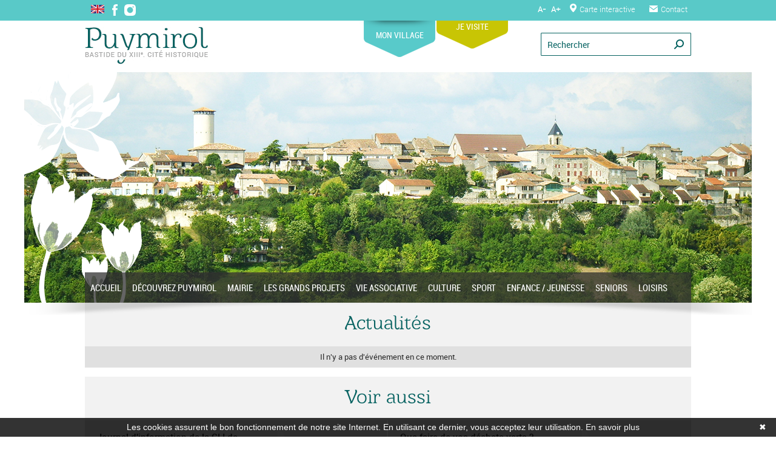

--- FILE ---
content_type: text/html
request_url: https://www.mairie-puymirol.fr/actu-travaux-sur-monuments-historiques-939.html
body_size: 4697
content:
<!DOCTYPE html>
<!--[if lte IE 8]><html class="oldie" lang="fr"><![endif]-->
<!--[if (gte IE 9)|!(IE)]><!--><html lang="fr"><!--<![endif]-->
<head>			
    <title></title>
    <meta name="description" content="" />
        
<meta charset="utf-8" />
<meta http-equiv="X-UA-Compatible" content="IE=edge" />
<meta name="viewport" content="width=device-width, initial-scale=1.0, maximum-scale=1.0" />
<link rel="icon" type="image/png" href="img/favicon.png" />

    <link rel="stylesheet" href="style.css?98" />

    <script src="js/jquery-1.11.2.min.js"></script>
    </head>

<body id="" class="home actualites ">
    <header>
    <div id="navtop" class="relative home">
        <div class="wrap">
            <a href="index-uk.html" class="lang"><img src="image/drapeau-en.jpg" alt="English"/></a>
            <a title="Facebook" class="bt-social" href="https://www.facebook.com/Puymirol/" target="_blank"><img src="img/facebook-i.png" alt="facebook" /></a>
            <a title="Instagram" class="bt-social" href="https://www.instagram.com/puymirol47/" target="_blank"><img src="img/instagram-i.png" alt="instagram" /></a>

            <a id="fontmin">A-</a>
            <a id="fontmax">A+</a>
            <a href="carte-interactive.html" class="carte"><i class="sp sp-Pointer"></i>Carte interactive</a> 
            <a href="contact.html" class="contact"><i class="sp sp-Email"></i>Contact</a> &nbsp;
        </div>
    </div>
    <div class="wrap logo">
                <a href="index-mon-village.html" class="stamp home on">MON VILLAGE <div class="stamp-shadow"></div></a>
        <a href="index-je-visite.html" class="stamp tour ">JE VISITE<div class="stamp-shadow"></div></a>
                <form class="recherche" method="post" action="recherche.html"><input type="text" name="q" id="rechercher" placeholder="Rechercher">
            <input type="submit" class="picto-recherche sp sp-search-icon submit" name="submit" id="submit"/>
        </form>
                <h1><a class="logo" href="https://www.mairie-puymirol.fr/" title="Puymirol"><img src="image/logo-puymirol.jpg" alt="Puymirol, bastide du XIIIème siècle, cité historique" class="logo" /></a></h1>
         
    </div>
    <div class="cycle-slideshow">
             <div class="masque"></div>
             <div class="ombre"></div>
             <div class="slide" style="background-image:url(image/slider1-vue-puymirol.jpg);"></div>
            </div><nav class="animenu fr" id="topMenu"> 
    <button class="animenu__toggle">
    <span class="animenu__toggle__bar"></span>
    <span class="animenu__toggle__bar"></span>
    <span class="animenu__toggle__bar"></span>
    </button>
<ul class="animenu__nav"><li class="rubrique  "><a href="index-fr.html" >ACCUEIL</a></li><li class="rubrique  "><a>DÉCOUVREZ PUYMIROL</a><ul class="animenu__nav__child"><li><a href="contact-localisation-et-acces.html">Contact, localisation et accès</a></li><li><a href="tourisme.html">Tourisme</a></li><li><a href="annuaire.html">Annuaire</a></li><li><a href="la-vie-au-quotidien.html">La vie au quotidien</a></li><li><a href="les-batiments-de-puymirol.html">Les bâtiments de Puymirol</a></li><li><a href="histoire-et-identite-de-puymirol.html">Histoire et identité de Puymirol</a></li><li><a href="galerie-photo.html">Puymirol en images</a></li></ul></li><li class="rubrique  "><a>MAIRIE</a><ul class="animenu__nav__child"><li><a href="les-elus.html">Les élus</a></li><li><a href="scolaire-et-periscolaire.html">Scolaire et périscolaire</a></li><li><a href="les-services-de-proximite.html">Les services de proximité</a></li><li><a href="inscription-tele-alerte.html">Inscription télé-alerte</a></li><li><a href="demarches-en-ligne.html">Démarches en ligne</a></li><li><a href="urbanisme.html">Urbanisme</a></li><li><a href="conseil-municipal.html">Les décisions du Conseil Municipal et arrêtés du Maire</a></li><li><a href="budget.html">Budget</a></li></ul></li><li class="rubrique  "><a href="les-grands-projets.html" >LES GRANDS PROJETS</a></li><li class="rubrique  "><a href="evenements-organises-par-les-associations.html" >VIE ASSOCIATIVE</a><ul class="animenu__nav__child"><li><a href="evenements-organises-par-les-associations.html">Événements organisés par les associations</a></li><li><a href="annuaire-des-associations.html">Annuaire des associations</a></li></ul></li><li class="rubrique  "><a>CULTURE</a><ul class="animenu__nav__child"><li><a href="agenda-culturel.html">Agenda culturel</a></li><li><a href="temps-forts.html">Temps forts</a></li><li><a href="visites-guidees.html">Visites guidées</a></li><li><a href="musee.html">Musée</a></li><li><a href="bibliotheque.html">Bibliothèque</a></li></ul></li><li class="rubrique  "><a href="agenda-sportif.html" >SPORT</a><ul class="animenu__nav__child"><li><a href="agenda-sportif.html">Agenda sportif</a></li><li><a href="les-clubs-associations-de-sport.html">Les clubs / associations de sport</a></li></ul></li><li class="rubrique  "><a>ENFANCE / JEUNESSE</a><ul class="animenu__nav__child"><li><a href="petite-enfance.html">Petite enfance : Micro-crèche et nounous agréées</a></li><li><a href="scolaire-et-periscolaire.html">Scolaire et périscolaire</a></li></ul></li><li class="rubrique  "><a href="evenements-dedies-aux-seniors.html" >SENIORS</a><ul class="animenu__nav__child"><li><a href="evenements-dedies-aux-seniors.html">Événements dédiés aux seniors</a></li><li><a href="infos-pratiques.html">Infos pratiques</a></li></ul></li><li class="rubrique  "><a href="loisirs.html" >LOISIRS</a></li></ul>    
</nav>

<!--[if lt IE 9]>
    <script>
      document.createElement('nav');
    </script>
    <script src="js/respond.min.js"></script>
<![endif]-->
<script src="js/animenu.js"></script>
<script>
$(document).ready(function () {
    // detection du mode mobile
    var mobileMode ;
    if (matchMedia) {
        var mq = window.matchMedia("(max-width: 999px)");
        mq.addListener(WidthChange);
        WidthChange(mq);
    }
    function WidthChange(mq) {
        if (mq.matches) {
            mobileMode = true;
        }
        else {
            mobileMode = false;
        }
    }
    $('.rubrique').click(function() {
        if (mobileMode){
            $(this).toggleClass("clicked");
            $(this).find('.animenu__nav__child').toggle(400);   
        } 
    });
    $('header .recherche').click(function() {
        if (mobileMode){
            $(this).addClass("open");
        } 
    });
    $('#rechercher').blur(function() {
        if (mobileMode){
            $(this).parent().removeClass("open");
        } 
    });

    $('#fontmin').click(function() {
        if ($("body").hasClass("fontmin")){
            return true;
        }
        else if ($("body").hasClass("fontmax")){
            $("body").removeClass("fontmax");
            updateSession("normal");
        }
        else{
            $("body").addClass("fontmin");
            updateSession("min");
        }
    });
    $('#fontmax').click(function() {
        if ($("body").hasClass("fontmax")){
            return true;
        }
        else if ($("body").hasClass("fontmin")){
            $("body").removeClass("fontmin");
            updateSession("normal");
        }
        else{
            $("body").addClass("fontmax");
            updateSession("max");
        }
    });
    function updateSession(val){
        $.ajax({
            type:'POST',
            url:'upFont.php',
            data: { fontSize : val}
        });
    }
});
</script></header>

    <div class="main wrap">

	<h1>Actualités</h1>
    <p class="noevent">Il n'y a pas d'événement en ce moment.</p><br/><h1>Voir aussi</h1>
	<div class="w500 bg_gris "><div class="img floatR"><img src="image/defaut-180x155.jpg" alt="defaut" /></div>
	<div class="pan w320"><span class="titre">Journal d'information de la CLI de Golfech</span><br/>
	 &gt; Journal d&#39;information de la Commission Local d&#39;Information de&hellip;<br/><a href="actu-journal-d-information-de-la-cli-de-golfech-1094.html" class="suite">> Lire la suite</a></div>
	<div class="clear"></div>
	</div>
	<div class="w500 bg_gris pair"><div class="img floatR"><img src="image/defaut-180x155.jpg" alt="defaut" /></div>
	<div class="pan w320"><span class="titre">Que faire de vos déchets verts ?</span><br/>
	<br/><a href="actu-que-faire-de-vos-dechets-verts-1085.html" class="suite">> Lire la suite</a></div>
	<div class="clear"></div>
	</div><div class="clear"></div>
	<div class="w500 bg_gris "><div class="img floatR"><img src="images/type-news/811765525620.jpg" alt="Plateforme de la rénovation énergétique RENOV AA'" /></div>
	<div class="pan w320"><span class="titre">Plateforme de la rénovation énergétique RENOV AA'</span><br/>
	<br/><a href="actu-plateforme-de-la-renovation-energetique-renov-aa-1086.html" class="suite">> Lire la suite</a></div>
	<div class="clear"></div>
	</div>
	<div class="w500 bg_gris pair"><div class="img floatR"><img src="images/type-news/111765803979.jpg" alt="Flash infos" /></div>
	<div class="pan w320"><span class="titre">Flash infos</span><br/>
	Le dernier flash info est paru !&nbsp;  Flash info de novembre 2025<br/><a href="actu-flash-infos-1081.html" class="suite">> Lire la suite</a></div>
	<div class="clear"></div>
	</div><div class="clear"></div>
	<div class="w500 bg_gris "><div class="img floatR"><img src="images/type-news/701734451051.jpg" alt="Fondation du Patrimoine: Dons ND du Grand Castel" /></div>
	<div class="pan w320"><span class="date">du Mardi 17 Décembre 2024<br/> au Vendredi 17 Décembre 2027</span><br/><span class="titre">Fondation du Patrimoine: Dons ND du Grand Castel</span><br/>
	 Participez &agrave; la sauvegarde de l&#39;&eacute;glise Notre-Dame du Grand&hellip;<br/><a href="actu-fondation-du-patrimoine-dons-nd-du-grand-castel-1020.html" class="suite">> Lire la suite</a></div>
	<div class="clear"></div>
	</div>
	<div class="w500 bg_gris pair"><div class="img floatR"><img src="images/type-news/951763547583.jpg" alt="Collecte de sapins" /></div>
	<div class="pan w320"><span class="date">du Jeudi 1 Janvier 2026<br/> au Mercredi 21 Janvier 2026</span><br/><span class="titre">Collecte de sapins</span><br/>
	 La Mairie vous informe que le point de collecte sur la commune est &agrave;&hellip;<br/><a href="actu-collecte-de-sapins-1079.html" class="suite">> Lire la suite</a></div>
	<div class="clear"></div>
	</div><div class="clear"></div>
	<div class="w500 bg_gris "><div class="img floatR"><img src="images/type-news/51765534447.jpg" alt="Jeux de société LA.BAL47" /></div>
	<div class="pan w320"><span class="date">du Jeudi 8 Janvier 2026<br/> au Jeudi 25 Juin 2026</span><br/><span class="titre">Jeux de société LA.BAL47</span><br/>
	<br/><a href="actu-jeux-de-societe-la-bal47-1089.html" class="suite">> Lire la suite</a></div>
	<div class="clear"></div>
	</div>
	<div class="w500 bg_gris pair"><div class="img floatR"><img src="images/type-news/381762242327.jpg" alt="Recensement 2026" /></div>
	<div class="pan w320"><span class="date">du Jeudi 15 Janvier 2026<br/> au Samedi 14 Février 2026</span><br/><span class="titre">Recensement 2026</span><br/>
	 Le recensement aura lieu&nbsp;du 15 janvier au 14 f&eacute;vrier 2026.&hellip;<br/><a href="actu-recensement-2026-1075.html" class="suite">> Lire la suite</a></div>
	<div class="clear"></div>
	</div><div class="clear"></div>
	<div class="w500 bg_gris "><div class="img floatR"><img src="images/type-news/681767966020.jpg" alt="Vide-grenier T-Rock" /></div>
	<div class="pan w320"><span class="date">Dimanche 15 Février 2026</span><br/><span class="titre">Vide-grenier T-Rock</span><br/>
	 L&#39;association T-Rock de St Maurin organise un vide-grenier le dimanche 15&hellip;<br/><a href="actu-vide-grenier-t-rock-1095.html" class="suite">> Lire la suite</a></div>
	<div class="clear"></div>
	</div>


<div class="clear"></div>


</div><!-- main -->

    
        <footer>
	<div id="footer">
		<div class="wrap">
<ul class="footer__nav"><li class=" li0"><a href="index-fr.html" >ACCUEIL</a></li><li class=" li1"><a>DÉCOUVREZ PUYMIROL</a><ul class="footer__nav__child"><li><a href="contact-localisation-et-acces.html">Contact, localisation et accès</a></li><li><a href="tourisme.html">Tourisme</a></li><li><a href="annuaire.html">Annuaire</a></li><li><a href="la-vie-au-quotidien.html">La vie au quotidien</a></li><li><a href="les-batiments-de-puymirol.html">Les bâtiments de Puymirol</a></li><li><a href="histoire-et-identite-de-puymirol.html">Histoire et identité de Puymirol</a></li><li><a href="galerie-photo.html">Puymirol en images</a></li></ul></li><li class=" li2"><a>MAIRIE</a><ul class="footer__nav__child"><li><a href="les-elus.html">Les élus</a></li><li><a href="scolaire-et-periscolaire.html">Scolaire et périscolaire</a></li><li><a href="les-services-de-proximite.html">Les services de proximité</a></li><li><a href="inscription-tele-alerte.html">Inscription télé-alerte</a></li><li><a href="demarches-en-ligne.html">Démarches en ligne</a></li><li><a href="urbanisme.html">Urbanisme</a></li><li><a href="conseil-municipal.html">Les décisions du Conseil Municipal et arrêtés du Maire</a></li><li><a href="budget.html">Budget</a></li></ul></li><li class=" li3"><a href="les-grands-projets.html" >LES GRANDS PROJETS</a></li><li class=" li4"><a href="evenements-organises-par-les-associations.html" >VIE ASSOCIATIVE</a><ul class="footer__nav__child"><li><a href="evenements-organises-par-les-associations.html">Événements organisés par les associations</a></li><li><a href="annuaire-des-associations.html">Annuaire des associations</a></li></ul></li></ul><ul class="footer__nav"><li class=" li5"><a>CULTURE</a><ul class="footer__nav__child"><li><a href="agenda-culturel.html">Agenda culturel</a></li><li><a href="temps-forts.html">Temps forts</a></li><li><a href="visites-guidees.html">Visites guidées</a></li><li><a href="musee.html">Musée</a></li><li><a href="bibliotheque.html">Bibliothèque</a></li></ul></li><li class=" li6"><a href="agenda-sportif.html" >SPORT</a><ul class="footer__nav__child"><li><a href="agenda-sportif.html">Agenda sportif</a></li><li><a href="les-clubs-associations-de-sport.html">Les clubs / associations de sport</a></li></ul></li><li class=" li7"><a>ENFANCE / JEUNESSE</a><ul class="footer__nav__child"><li><a href="petite-enfance.html">Petite enfance : Micro-crèche et nounous agréées</a></li><li><a href="scolaire-et-periscolaire.html">Scolaire et périscolaire</a></li></ul></li><li class=" li8"><a href="evenements-dedies-aux-seniors.html" >SENIORS</a><ul class="footer__nav__child"><li><a href="evenements-dedies-aux-seniors.html">Événements dédiés aux seniors</a></li><li><a href="infos-pratiques.html">Infos pratiques</a></li></ul></li><li class=" li9"><a href="loisirs.html" >LOISIRS</a></li></ul>        	<ul class="minimenu">
            
        		<li><a href="evenements.html"><i class="sp sp-Calendar"></i><div class="elt"><span class="titre">Agenda</span><br/><span class="desc">Parcourez les évènements à venir</span></div><div class="clear"></div></a></li>
            	<li><a href="actualites.html"><i class="sp sp-Comment"></i><div class="elt"><span class="titre">Actualités</span><br/><span class="desc">Consultez toute l’actualité</span></div><div class="clear"></div></a></li>
            	<li><a href="demarches-en-ligne.html"><i class="sp sp-Download"></i><div class="elt"><span class="titre">Démarches en ligne</span><br/><span class="desc">Effectuez vos démarches facilement</span></div><div class="clear"></div></a></li>
            	<li><a href="/intra/"><i class="sp sp-Users"></i><div class="elt"><span class="titre">Intranet</span><br/><span class="desc">Connectez-vous à votre espace</span></div><div class="clear"></div></a></li>
            	<li><a href="contact.html"><i class="sp sp-Mail1"></i><div class="elt"><span class="titre">Contactez-nous</span><br/><span class="desc">
            Accédez au formulaire de contact<br/>
            et retrouvez nos coordonnées</span></div><div class="clear"></div></a></li>
                <li class="carteM"><a href="carte-interactive.html"><i class="sp-carte"></i><div class="elt"><span class="titre">Carte interactive</span><br/><span class="desc">
            Découvrez le village en quelques clics</span></div><div class="clear"></div></a></li>
            <li><span class="txt-social">SUIVEZ-NOUS</span><a title="Facebook" class="bt-social" href="https://www.facebook.com/Puymirol/" target="_blank"><img src="img/facebook-i.png" alt="facebook" /></a>
                <a title="Instagram" class="bt-social" href="https://www.instagram.com/puymirol47/" target="_blank"><img src="img/instagram-i.png" alt="instagram" /></a><div class="clear"></div></li>
                        
        	</ul>
        	<form class="recherche" method="post" action="recherche.html"><input type="text" name="q" id="rechercherf" placeholder="Rechercher">
                <input type="submit" class="picto-recherche sp sp-Search submit" name="submit2" id="submit2"/>
            </form>
            <a class="mapp" href="contact-localisation-et-acces-carte.html"><img src="image/backfoot.png" alt="carte"/></a>
            <div class="clear"></div>
    </div>
    </div>
    <div id="subfooter">
        <div class="wrap">
	
            
            &copy; 2015 <a class="pw" href="http://www.profil-web.fr" target="_blank">Profil Web</a>
                        | <a href="mentions-legales.html">Mentions légales</a> 
                    </div>
    </div>
</footer>      
            <!-- Global site tag (gtag.js) - Google Analytics -->
    <script async src="https://www.googletagmanager.com/gtag/js?id=G-TVE404VEY5"></script>
    <script>
    window.dataLayer = window.dataLayer || [];
    function gtag(){dataLayer.push(arguments);}
    gtag('js', new Date());

    gtag('config', 'G-TVE404VEY5');
    </script>


    
<script id="cookiebanner" src="https://cdnjs.cloudflare.com/ajax/libs/cookie-banner/1.2.2/cookiebanner.min.js"
    data-position="bottom"
    data-fg="#ffffff"
    data-bg="rgba(0,0,0,.8)"
    data-link="#f5f5f5"
    data-moreinfo="https://www.cnil.fr/fr/cookies-traceurs-que-dit-la-loi"
    data-message="Les cookies assurent le bon fonctionnement de notre site Internet. En utilisant ce dernier, vous acceptez leur utilisation."
    data-linkmsg="En savoir plus">
</script>

<script type="application/ld+json">
    {
    "@context": "http://schema.org",
    "@type": "Organization",
    "address": {
    "@type": "PostalAddress",
    "addressLocality": "Puymirol, France",
    "postalCode": "F-47270",
    "streetAddress": "49, rue Royale",
    "email": "mairie.puymirol@wanadoo.fr",
    "name": "Mairie de Puymirol",
    "telephone": "(33 5) 53 95 32 10"
    },
    "url": "http://www.mairie-puymirol.fr",
    "logo": "http://www.mairie-puymirol.fr/image/logo-puymirol.jpg"
    }
</script>
    </body>
</html>

--- FILE ---
content_type: text/css
request_url: https://www.mairie-puymirol.fr/style.css?98
body_size: 15822
content:
@charset "utf-8";

@font-face {
    font-family: 'roboto_regular';
    src: url('fonts/roboto-regular-webfont.eot');
    src: url('fonts/roboto-regular-webfont.eot?#iefix')format('embedded-opentype'), url('fonts/roboto-regular-webfont.woff2')format('woff2'), url('fonts/roboto-regular-webfont.woff')format('woff'), url('fonts/roboto-regular-webfont.ttf')format('truetype'), url('fonts/roboto-regular-webfont.svg#robotoregular')format('svg');
    font-weight: normal;
    font-style: normal;
}

@font-face {
    font-family: 'roboto_regular_italic';
    src: url('fonts/roboto-italic-webfont.eot');
    src: url('fonts/roboto-italic-webfont.eot?#iefix')format('embedded-opentype'), url('fonts/roboto-italic-webfont.woff2')format('woff2'), url('fonts/roboto-italic-webfont.woff')format('woff'), url('fonts/roboto-italic-webfont.ttf')format('truetype'), url('fonts/roboto-italic-webfont.svg#robotoitalic')format('svg');
    font-weight: normal;
    font-style: normal;
}

@font-face {
    font-family: 'roboto_thin';
    src: url('fonts/roboto-thin-webfont.eot');
    src: url('fonts/roboto-thin-webfont.eot?#iefix')format('embedded-opentype'), url('fonts/roboto-thin-webfont.woff2')format('woff2'), url('fonts/roboto-thin-webfont.woff')format('woff'), url('fonts/roboto-thin-webfont.ttf')format('truetype'), url('fonts/roboto-thin-webfont.svg#robotothin')format('svg');
    font-weight: normal;
    font-style: normal;
}

@font-face {
    font-family: 'roboto_thin_italic';
    src: url('fonts/roboto-thinitalic-webfont.eot');
    src: url('fonts/roboto-thinitalic-webfont.eot?#iefix')format('embedded-opentype'), url('fonts/roboto-thinitalic-webfont.woff2')format('woff2'), url('fonts/roboto-thinitalic-webfont.woff')format('woff'), url('fonts/roboto-thinitalic-webfont.ttf')format('truetype'), url('fonts/roboto-thinitalic-webfont.svg#robotothin_italic')format('svg');
    font-weight: normal;
    font-style: normal;
}

@font-face {
    font-family: 'roboto_light';
    src: url('fonts/roboto-light-webfont.eot');
    src: url('fonts/roboto-light-webfont.eot?#iefix')format('embedded-opentype'), url('fonts/roboto-light-webfont.woff2')format('woff2'), url('fonts/roboto-light-webfont.woff')format('woff'), url('fonts/roboto-light-webfont.ttf')format('truetype'), url('fonts/roboto-light-webfont.svg#robotolight')format('svg');
    font-weight: normal;
    font-style: normal;
}

@font-face {
    font-family: 'roboto_light_italic';
    src: url('fonts/roboto-lightitalic-webfont.eot');
    src: url('fonts/roboto-lightitalic-webfont.eot?#iefix')format('embedded-opentype'), url('fonts/roboto-lightitalic-webfont.woff2')format('woff2'), url('fonts/roboto-lightitalic-webfont.woff')format('woff'), url('fonts/roboto-lightitalic-webfont.ttf')format('truetype'), url('fonts/roboto-lightitalic-webfont.svg#robotolight_italic')format('svg');
    font-weight: normal;
    font-style: normal;
}

@font-face {
    font-family: 'roboto_medium';
    src: url('fonts/roboto-medium-webfont.eot');
    src: url('fonts/roboto-medium-webfont.eot?#iefix')format('embedded-opentype'), url('fonts/roboto-medium-webfont.woff2')format('woff2'), url('fonts/roboto-medium-webfont.woff')format('woff'), url('fonts/roboto-medium-webfont.ttf')format('truetype'), url('fonts/roboto-medium-webfont.svg#robotomedium')format('svg');
    font-weight: normal;
    font-style: normal;
}

@font-face {
    font-family: 'roboto_medium_italic';
    src: url('fonts/roboto-mediumitalic-webfont.eot');
    src: url('fonts/roboto-mediumitalic-webfont.eot?#iefix')format('embedded-opentype'), url('fonts/roboto-mediumitalic-webfont.woff2')format('woff2'), url('fonts/roboto-mediumitalic-webfont.woff')format('woff'), url('fonts/roboto-mediumitalic-webfont.ttf')format('truetype'), url('fonts/roboto-mediumitalic-webfont.svg#robotomedium_italic')format('svg');
    font-weight: normal;
    font-style: normal;
}

@font-face {
    font-family: 'roboto_bold';
    src: url('fonts/roboto-bold-webfont.eot');
    src: url('fonts/roboto-bold-webfont.eot?#iefix')format('embedded-opentype'), url('fonts/roboto-bold-webfont.woff2')format('woff2'), url('fonts/roboto-bold-webfont.woff')format('woff'), url('fonts/roboto-bold-webfont.ttf')format('truetype'), url('fonts/roboto-bold-webfont.svg#robotobold')format('svg');
    font-weight: normal;
    font-style: normal;
}

@font-face {
    font-family: 'roboto_bold_italic';
    src: url('fonts/roboto-bolditalic-webfont.eot');
    src: url('fonts/roboto-bolditalic-webfont.eot?#iefix')format('embedded-opentype'), url('fonts/roboto-bolditalic-webfont.woff2')format('woff2'), url('fonts/roboto-bolditalic-webfont.woff')format('woff'), url('fonts/roboto-bolditalic-webfont.ttf')format('truetype'), url('fonts/roboto-bolditalic-webfont.svg#robotobold_italic')format('svg');
    font-weight: normal;
    font-style: normal;
}

@font-face {
    font-family: 'roboto_black';
    src: url('fonts/roboto-black-webfont.eot');
    src: url('fonts/roboto-black-webfont.eot?#iefix')format('embedded-opentype'), url('fonts/roboto-black-webfont.woff2')format('woff2'), url('fonts/roboto-black-webfont.woff')format('woff'), url('fonts/roboto-black-webfont.ttf')format('truetype'), url('fonts/roboto-black-webfont.svg#robotoblack')format('svg');
    font-weight: normal;
    font-style: normal;
}

@font-face {
    font-family: 'roboto_black_italic';
    src: url('fonts/roboto-blackitalic-webfont.eot');
    src: url('fonts/roboto-blackitalic-webfont.eot?#iefix')format('embedded-opentype'), url('fonts/roboto-blackitalic-webfont.woff2')format('woff2'), url('fonts/roboto-blackitalic-webfont.woff')format('woff'), url('fonts/roboto-blackitalic-webfont.ttf')format('truetype'), url('fonts/roboto-blackitalic-webfont.svg#robotoblack_italic')format('svg');
    font-weight: normal;
    font-style: normal;
}

@font-face {
    font-family: 'roboto_condensed_regular';
    src: url('fonts/roboto-condensed-webfont.eot');
    src: url('fonts/roboto-condensed-webfont.eot?#iefix')format('embedded-opentype'), url('fonts/roboto-condensed-webfont.woff2')format('woff2'), url('fonts/roboto-condensed-webfont.woff')format('woff'), url('fonts/roboto-condensed-webfont.ttf')format('truetype'), url('fonts/roboto-condensed-webfont.svg#robotocondensed')format('svg');
    font-weight: normal;
    font-style: normal;
}

@font-face {
    font-family: 'roboto_condensed_regular_italic';
    src: url('fonts/robotocondensed-italic-webfont.eot');
    src: url('fonts/robotocondensed-italic-webfont.eot?#iefix')format('embedded-opentype'), url('fonts/robotocondensed-italic-webfont.woff2')format('woff2'), url('fonts/robotocondensed-italic-webfont.woff')format('woff'), url('fonts/robotocondensed-italic-webfont.ttf')format('truetype'), url('fonts/robotocondensed-italic-webfont.svg#roboto_condenseditalic')format('svg');
    font-weight: normal;
    font-style: normal;
}

@font-face {
    font-family: 'robotocondensed_light';
    src: url('fonts/robotocondensed-light-webfont.eot');
    src: url('fonts/robotocondensed-light-webfont.eot?#iefix')format('embedded-opentype'), url('fonts/robotocondensed-light-webfont.woff2')format('woff2'), url('fonts/robotocondensed-light-webfont.woff')format('woff'), url('fonts/robotocondensed-light-webfont.ttf')format('truetype'), url('fonts/robotocondensed-light-webfont.svg#roboto_condensedlight')format('svg');
    font-weight: normal;
    font-style: normal;
}

@font-face {
    font-family: 'robotocondensed_light_italic';
    src: url('fonts/robotocondensed-lightitalic-webfont.eot');
    src: url('fonts/robotocondensed-lightitalic-webfont.eot?#iefix')format('embedded-opentype'), url('fonts/robotocondensed-lightitalic-webfont.woff2')format('woff2'), url('fonts/robotocondensed-lightitalic-webfont.woff')format('woff'), url('fonts/robotocondensed-lightitalic-webfont.ttf')format('truetype'), url('fonts/robotocondensed-lightitalic-webfont.svg#roboto_condensedlight_italic')format('svg');
    font-weight: normal;
    font-style: normal;
}

@font-face {
    font-family: 'robotocondensed_bold';
    src: url('fonts/roboto-boldcondensed-webfont.eot');
    src: url('fonts/roboto-boldcondensed-webfont.eot?#iefix')format('embedded-opentype'), url('fonts/roboto-boldcondensed-webfont.woff2')format('woff2'), url('fonts/roboto-boldcondensed-webfont.woff')format('woff'), url('fonts/roboto-boldcondensed-webfont.ttf')format('truetype'), url('fonts/roboto-boldcondensed-webfont.svg#robotobold_condensed')format('svg');
    font-weight: normal;
    font-style: normal;
}

@font-face {
    font-family: 'robotocondensed_bold_italic';
    src: url('fonts/robotocondensed-bolditalic-webfont.eot');
    src: url('fonts/robotocondensed-bolditalic-webfont.eot?#iefix')format('embedded-opentype'), url('fonts/robotocondensed-bolditalic-webfont.woff2')format('woff2'), url('fonts/robotocondensed-bolditalic-webfont.woff')format('woff'), url('fonts/robotocondensed-bolditalic-webfont.ttf')format('truetype'), url('fonts/robotocondensed-bolditalic-webfont.svg#roboto_condensedbold_italic')format('svg');
    font-weight: normal;
    font-style: normal;
}

@font-face {
    font-family: 'barkentina';
    src: url('fonts/barkentina_1-webfont.eot');
    src: url('fonts/barkentina_1-webfont.eot?#iefix') format('embedded-opentype'), url('fonts/barkentina_1-webfont.woff2') format('woff2'), url('fonts/barkentina_1-webfont.woff') format('woff'), url('fonts/barkentina_1-webfont.ttf') format('truetype'), url('fonts/barkentina_1-webfont.svg#barkentina') format('svg');
    font-weight: normal;
    font-style: normal;
}

*:focus {
    outline: 0;
}

* {
    -moz-box-sizing: border-box;
    -webkit-box-sizing: border-box;
    box-sizing: border-box;
}

html, body, div, span, applet, object, iframe, h1, h2, h3, h4, h5, h6, p, blockquote, pre, a, abbr, acronym, address, big, cite, code, del, dfn, em, img, ins, kbd, q, s, samp, small, strike, strong, sub, sup, tt, var, b, u, i, center, dl, dt, dd, ol, ul, li, fieldset, form, label, legend, table, caption, tbody, tfoot, thead, tr, th, td, article, aside, canvas, details, embed, figure, figcaption, footer, header, hgroup, menu, nav, output, ruby, section, summary, time, mark, audio, video {
    margin: 0;
    padding: 0;
    border: 0;
    font-size: 100%;
    font: inherit;
    vertical-align: baseline;
}

article, aside, details, figcaption, figure, footer, header, hgroup, menu, nav, section {
    display: block;
}

body {
    line-height: 1;
}

body#index {
    -webkit-animation: fadein 1.5s;
    -moz-animation: fadein 1.5s;
    -ms-animation: fadein 1.5s;
    -o-animation: fadein 1.5s;
    animation: fadein 1.5s;
}

@keyframes fadein {
    from {
        opacity: 0;
    }

    to {
        opacity: 1;
    }

}

@-moz-keyframes fadein {
    from {
        opacity: 0;
    }

    to {
        opacity: 1;
    }

}

@-webkit-keyframes fadein {
    from {
        opacity: 0;
    }

    to {
        opacity: 1;
    }

}

@-ms-keyframes fadein {
    from {
        opacity: 0;
    }

    to {
        opacity: 1;
    }

}

@-o-keyframes fadein {
    from {
        opacity: 0;
    }

    to {
        opacity: 1;
    }

}

a {
    cursor: pointer;
}

ol, ul {
    list-style: none;
}

blockquote, q {
    quotes: none;
}

blockquote:before, blockquote:after, q:before, q:after {
    content: '';
    content: none;
}

sub, sup {
    font-size: 60%;
    line-height: 0;
    position: relative;
    vertical-align: baseline;
    text-transform: lowercase;
    margin-left: -2px;
}

sup {
    top: -0.5em;
}

sub {
    bottom: -0.25em;
}

table {
    border-collapse: collapse;
    border-spacing: 0;
}

.clear {
    clear: both;
    height: 0;
}

.floatL {
    float: left;
}

.floatR {
    float: right;
}

.italic {
    font-style: italic;
}

div.ck {
}

div.ck h1, body.cke_editable h1 {
}

div.ck ul, body.cke_editable ul {
    padding-left: 25px;
    list-style: square;
    margin: 10px;
}

div.ck h2 {
    ff_lato;
    font-weight: 18px;
    font-size: 18px;
    margin: 15px 0;
}

h3.ck_equipements_titre {
    tp18;
    color: r1;
    font-size: 18px;
    margin-bottom: 15px;
}

p.ck_equipements_ligne {
    font-size: 12px;
    background: transparent url(img/puce.png) 0px 4px no-repeat;
    padding-left: 15px;
    text-align: justify;
    margin-bottom: 10px;
    margin-right: 20px;
}

input, textarea, button {
    -webkit-appearance: none;
    -moz-appearance: none;
    appearance: none;
    font-family: roboto_regular;
    border: 0;
}

input[type="radio"] {
    -webkit-appearance: radio;
    -moz-appearance: radio;
    appearance: radio;
    margin: 8px;
}

input[type="checkbox"] {
    -webkit-appearance: checkbox;
    -moz-appearance: checkbox;
    appearance: checkbox;
    margin: 10px 10px 10px 0;
}

.hidden-label {
    display: none !important;
}

.saisie {
    width: 270px;
    height: 40px;
    font-family: roboto_regular;
    font-size: 16px;
    line-height: 40px;
    color: #2b2b2b;
    background-color: fuchsia;
    padding: 0 15px;
}

input.saisie {
    height: 40px;
}

textarea.saisie {
    resize: vertical;
    padding-top: 15px;
    padding-bottom: 15px;
}

input:-moz-placeholder {
    font-family: roboto_regular;
    color: #666666;
    opacity: 1;
}

input::-moz-placeholder {
    font-family: roboto_regular;
    color: #666666;
    opacity: 1;
}

input:-webkit-input-placeholder {
    font-family: roboto_regular;
    color: #666666;
    opacity: 1;
}

input:-ms-input-placeholder {
    font-family: roboto_regular;
    color: #666666;
    opacity: 1;
}

textarea:-moz-placeholder {
    font-family: roboto_regular;
    color: #666666;
    opacity: 1;
}

textarea::-moz-placeholder {
    font-family: roboto_regular;
    color: #666666;
    opacity: 1;
}

textarea:-webkit-input-placeholder {
    font-family: roboto_regular;
    color: #666666;
    opacity: 1;
}

textarea:-ms-input-placeholder {
    font-family: roboto_regular;
    color: #666666;
    opacity: 1;
}

ul#feedback_ko, ul#feedback_ok {
    margin: 20px;
    list-style: square;
    padding-left: 25px;
}

ul#feedback_ok {
    font-size: 20px;
    list-style: none;
    margin-top: 50px;
    text-align: center;
    padding-left: 0;
}

ul#feedback_ko {
    color: #f00;
}

.bouton, .bouton.rouge {
    display: inline-block;
    cursor: pointer;
    text-transform: uppercase;
    width: 240px;
    height: 30px;
    background-color: #0f0;
    padding-top: 8px;
    text-decoration: none;
    color: #fff;
    text-align: center;
}

.bouton:hover, .bouton.rouge:hover {
    color: #080;
    background-color: #Fff;
    border: 1px solid #080;
}

.bouton.centre {
    display: block;
    margin-left: auto;
    margin-right: auto;
}

.tac {
    text-align: center
}

.justify {
    text-align: justify
}

.clearboth {
    clear: both
}

.floatnone {
    float: none
}

.width320px {
    width: 320px
}

.displaynone {
    display: none
}

.displayblock {
    display: block
}

.marginauto {
    margin: auto
}

.uppercase {
    text-transform: uppercase
}

.mb10 {
    margin-bottom: 10px
}

.mb20 {
    margin-bottom: 20px
}

.mb30 {
    margin-bottom: 30px
}

.mb50 {
    margin-bottom: 50px
}

ul.disc {
    padding-left: 15px;
    list-style: disc
}

.fullsize {
    width: 100%;
}

body {
    font-family: roboto_regular;
    font-size: 13px;
    line-height: 15px;
    color: #2b2b2b;
}

@media screen and (max-width:999px) and (min-width:700px) {
    body {
        width: 700px;
        margin: auto;
    }

}

@media screen and (max-width:699px) {
    body {
        width: 320px;
        margin: auto;
    }

}

b, strong {
    font-weight: bold;
}

#fontmin, #fontmax {
    font-weight: bold;
    padding: 0 3px;
}

body.fontmax #fontmax {
    color: yellow;
}

body.fontmin #fontmin {
    color: yellow;
}

body.fontmax {
    font-size: 15px;
    line-height: 16px;
}

body.fontmax p {
    font-size: 15px;
    line-height: 16px;
}

body.fontmax h1 {
    font-size: 36px;
}

body.fontmax h2 {
    font-size: 22px;
}

#index.fontmax h2 {
    font-size: 30px;
}

body.fontmax #footer {
    height: 465px;
}

body.fontmin {
    font-size: 12px;
}

body.fontmin p {
    font-size: 12px;
}

body.fontmin h1 {
    font-size: 28px;
}

body.fontmin h2 {
    font-size: 16px;
}

body.fontmax #navtop {
    font-size: 13px;
    line-height: 15px;
}

body.fontmin #navtop {
    font-size: 13px;
    line-height: 15px;
}

a {
    color: inherit;
    text-decoration: none;
    -webkit-transition: all 75ms ease;
    -moz-transition: all 75ms ease;
    -ms-transition: all 75ms ease;
    -o-transition: all 75ms ease;
    transition: all 75ms ease;
}

a:hover {
}

a.underline {
    text-decoration: underline
}

a.underline:hover {
    text-decoration: none
}

a.no_underline:hover, a.no_underline {
    text-decoration: none
}

body {
    background-color: #fff;
}

@media screen and (max-width:999px) and (min-width:700px) {
    div.main {
        padding-top: 0px;
    }

}

.wrap {
    margin-left: auto;
    margin-right: auto;
    width: 1000px;
    padding: 0 0
}

.relative {
    position: relative;
}

@media screen and (max-width:999px) and (min-width:700px) {
    .wrap {
        width: 700px;
    }

}

@media screen and (max-width:699px) {
    .wrap {
        width: 320px;
    }

}

header {
    position: relative;
}

header #navtop {
    color: #fff;
    text-align: right;
    margin-bottom: 10px;
    z-index: 2;
}

header #navtop.home {
    background-color: #59c9c8;
}

header #navtop.tour {
    background-color: #c7c40c;
}

.stamp {
    z-index: 0;
    font-family: roboto_condensed_regular;
    font-size: 14px;
    position: absolute;
    text-align: center;
    line-height: 48px;
    cursor: pointer;
    text-decoration: none;
    display: block;
    top: 20px;
    color: #fff;
    transition: all 0.2s ease;
}

.stamp:hover {
    text-decoration: none;
    top: 34px;
}

.stamp-shadow {
    z-index: 3;
    position: absolute;
    margin-left: -10px;
    display: block;
    top: -24px;
    background: url(image/stamp_shadow.png);
    width: 132px;
    height: 36px;
}

header .stamp.home {
    margin-left: 460px;
    width: 118px;
    height: 60px;
    background: url(image/stamp_home.png);
}

header .stamp.home.on {
    top: 34px;
}

header .stamp.tour {
    margin-left: 580px;
    width: 118px;
    height: 64px;
    background: url(image/stamp_tour.png) 0px -4px no-repeat;
}

header .stamp.tour.on {
    top: 34px;
}

@media screen and (max-width:999px) and (min-width:700px) {
    header .stamp.home {
        margin-left: 220px;
    }

    header .stamp.tour {
        margin-left: 340px;
    }

}

@media screen and (max-width:699px) {
    header div.logo {
        text-align: center;
    }

    header .stamp {
        float: left;
        position: inherit;
        line-height: 38px;
        margin-right: 10px;
    }

    header .stamp.home {
        background: #59c9c8;
        margin-left: 10px;
        height: 38px;
    }

    header .stamp.tour {
        background: #c7c40c;
        margin-left: 0px;
        height: 38px;
    }

    header .stamp-shadow {
        display: none;
    }

}

header div.logo a {
    display: inline-block;
    margin-bottom: 10px;
}

header #navtop a {
    font-family: roboto_light;
}

header #navtop a .sp {
    margin-right: 5px;
}

header #navtop a.carte {
    padding-left: 10px;
    padding-right: 10px;
}

@media screen and (max-width:999px) {
    header #navtop a.carte {
        display: none;
    }

    a.carteM, li.carteM {
        display: none;
    }

    #carte .main {
        display: none;
    }

}

header #navtop a.contact {
    display: inline-block;
    height: 34px;
    padding-top: 8px;
    padding-left: 10px;
}

header #navtop a.lang {
    float: left;
    display: inline-block;
    height: 34px;
    padding-top: 8px;
    padding-left: 10px;
}

header .cycle-slideshow {
    max-width: 1200px;
    margin: auto;
    padding-bottom: outline:1px solid #f00;
    height: 380px;
    position: relative;
}

header .masque {
    width: 200px;
    height: 380px;
    position: absolute;
    left: 0;
    top: 0;
    background: transparent url(image/tulipes-slider.png) left top no-repeat;
    z-index: 160;
}

@media screen and (max-width:999px) and (min-width:700px) {
    header .cycle-slideshow {
        max-width: 700px;
    }

}

@media screen and (max-width:699px) {
    header .masque {
        display: none;
    }

    header .cycle-slideshow {
        max-width: 320px;
        height: 210px;
    }

}

header .slide {
    background: transparent url() center top no-repeat;
    width: 100%;
    height: 380px;
}

@media screen and (max-width:699px) {
    header .slide {
        background-size: cover;
        height: 210px;
    }

}

header .ombre {
    position: absolute;
    z-index: 150;
    left: 0;
    bottom: -20px;
    width: 100%;
    height: 20px;
    background: transparent url(image/ombre-slider.png) center top no-repeat;
}

header .recherche {
    margin-top: 10px;
    float: right;
    transition: all 0.2s ease;
}

header .recherche #rechercher {
    float: left;
    width: 248px;
    font-weight: 300;
    font-size: 14px;
    height: 38px;
    line-height: 28px;
    border: 1px solid #066261;
    color: #066261;
    -webkit-border-radius: 1px;
    -moz-border-radius: 1px;
    border-radius: 1px;
    padding: 10px;
}

header .recherche input::-webkit-input-placeholder {
    color: #066261;
}

header .recherche input:-moz-placeholder, header .recherche input::-moz-placeholder {
    color: #066261;
}

header .recherche textarea::-webkit-input-placeholder {
    color: #066261;
}

header .recherche textarea:-moz-placeholder, header .recherche textarea::-moz-placeholder {
    color: #066261;
}

header .recherche .submit {
    float: left;
    margin-left: -39px;
    margin-top: 1px;
    background-color: #fff;
    font-size: 0;
    cursor: pointer;
    border: 0;
}

@media screen and (max-width:999px) and (min-width:700px) {
    header .recherche #rechercher {
        width: 220px;
    }

}

@media screen and (max-width:699px) {
    header .recherche {
        margin-top: 0px;
        width: 40px;
        background: #066261;
        position: absolute;
        right: 10px;
    }

    header .recherche.open {
        width: 300px;
    }

    header .recherche #rechercher {
        width: 100%;
        background: transparent url(image/spritesheet.png) 5px -192px no-repeat;
        font-size: 0;
        cursor: pointer;
    }

    header .recherche.open #rechercher {
        background: #fff;
        font-size: inherit;
        cursor: text;
    }

    header .recherche .submit {
        display: none;
    }

    header .recherche.open .submit {
        display: block;
    }

}

#topMenu {
    z-index: 200;
    max-width: 1000px;
    margin: auto;
    margin-top: -50px;
    position: relative;
}

#topMenu .animenu__nav {
    background-color: rgba(49, 49, 49, 0.75);
}

#topMenu a {
    color: #fff;
    font-family: 'roboto_condensed_regular';
    font-size: 15px;
    font-weight: 400;
    text-align: center;
}

#topMenu li.active a, #topMenu li.actif > a {
    color: #59c9c8;
}

#topMenu .animenu__nav > li > a {
    padding: 15px 9px;
    height: 50px;
}

@media screen and (min-width:1000px) {
    #topMenu.uk .animenu__nav > li > a {
        padding: 15px 67px;
        height: 50px;
    }

    .animenu__nav > li.last {
        float: right;
    }

    #topMenu.fr .animenu__nav > li.last > a {
        padding-left: 16px;
        padding-right: 16px;
    }

    #topMenu.uk .animenu__nav > li.last > a {
        padding-left: 73px;
        padding-right: 73px;
    }

}

#topMenu .animenu__nav > li > a:hover {
    background-color: rgba(49, 49, 49, 1);
    color: #59c9c8;
}

#topMenu .animenu__nav__child {
    background-color: rgba(49, 49, 49, 0.75);
}

@media screen and (min-width:1000px) {
    #topMenu .animenu__nav__child {
        min-width: 160px;
    }

}

#topMenu .animenu__nav__child > li > a:hover {
    background-color: rgba(49, 49, 49, 1);
    border-color: rgba(49, 49, 49, 1);
    color: #59c9c8;
}

#topMenu .animenu__toggle:hover {
    background-color: rgba(49, 49, 49, 1);
}

#topMenu .animenu__nav > li > a:first-child:nth-last-child(2):before {
    content: none;
    transition: transform 0.5s ease;
}

#topMenu .animenu__nav__child > li:first-child > a:after {
    content: none;
}

@media screen and (max-width:999px) {
    #topMenu {
        height: auto;
    }

    #topMenu .animenu__toggle {
        width: 100%;
        height: 50px;
        background-color: rgba(49, 49, 49, 0.75);
    }

    .animenu__nav {
        margin: 0px !important;
    }

    .animenu__toggle {
        display: block !important;
    }

    #topMenu a {
        text-align: left;
    }

    #topMenu .animenu__nav {
        background-color: rgba(49, 49, 49, 1);
    }

    #topMenu .animenu__nav > li > a:first-child:nth-last-child(2):before {
        content: ">";
        font-size: 25px;
        font-family: monospace;
        transform: rotate(90deg);
        border: 0;
        top: inherit;
    }

    .animenu__nav > li:first-child > a:after {
        content: none !important;
    }

    #topMenu .animenu__nav > .rubrique.clicked > a, #topMenu .animenu__nav > .rubrique.clicked > a:hover {
        background-color: inherit;
        color: inherit;
    }

    #topMenu .animenu__nav > .rubrique.clicked > .animenu__nav__child > li {
        background-color: #4c4c4c;
    }

    .animenu__nav__child > li {
        border-bottom: 1px solid #313131 !important;
    }

    .rubrique.clicked {
        background-color: #59c9c8;
    }

    .rubrique.clicked > a:first-child:nth-last-child(2):before {
        transform: rotate(-90deg) !important;
    }

}

@media screen and (max-width:999px) and (min-width:700px) {
    #topMenu {
        max-width: 700px;
    }

    #topMenu .animenu__toggle {
        padding: 0 340px;
    }

}

@media screen and (max-width:699px) {
    #topMenu {
        max-width: 320px;
    }

    #topMenu .animenu__toggle {
        padding: 0 150px;
    }

}

#topMenu .animenu__toggle--active {
    background-color: rgba(49, 49, 49, 1);
    border-bottom: 1px solid #515151;
}

body.ck #content h1 {
    text-align: center;
    text-transform: uppercase;
    margin-bottom: 20px;
}

body.ck #content .illustration {
    text-align: center;
    margin-bottom: 20px;
}

#footer {
    background-color: #929292;
    height: 440px;
    color: #fff;
    margin-top: 20px;
}

#footer .wrap {
    padding: 20px;
    height: 320px;
    position: relative;
}

#subfooter {
    background-color: #5a5a5a;
    height: 30px;
    color: #929292;
    text-align: center;
}

.footer__nav {
    float: left;
    width: 200px;
}

.footer__nav .li0 {
    display: none;
}

.footer__nav > li {
    margin-bottom: 20px;
}

.footer__nav > li:last-child {
    margin-bottom: 0px;
}

.footer__nav__child a {
    transition: all 0.2s ease;
}

.footer__nav__child a:hover {
    opacity: 0.7;
}

.minimenu {
    float: left;
}

.minimenu li {
    padding: 10px;
}

.minimenu li:first-child {
    padding-top: 0px;
}

.minimenu i {
    float: left;
    margin-right: 10px;
}

.minimenu .elt {
    float: left;
}

.minimenu .titre {
    font-family: 'roboto_bold';
    font-size: 16px;
    color: #fff;
    transition: all 0.2s ease;
}

.minimenu li:hover .titre {
    opacity: 0.7;
}

.minimenu .desc {
    font-size: 13px;
    color: #2b2b2b;
}

#subfooter a {
    height: 30px;
    padding-left: 5px;
    padding-right: 5px;
    padding-top: 8px;
    display: inline-block;
    transition: all 0.2s ease;
}

#subfooter a:hover {
    color: #ccc;
}

footer .recherche {
    margin-top: 10px;
    float: right;
}

footer .recherche #rechercherf {
    float: left;
    width: 248px;
    font-weight: 300;
    font-size: 14px;
    height: 38px;
    line-height: 28px;
    border: 1px solid #fff;
    color: #fff;
    -webkit-border-radius: 1px;
    -moz-border-radius: 1px;
    border-radius: 1px;
    padding: 10px;
    background-color: #929292;
}

footer .recherche input::-webkit-input-placeholder {
    color: #fff;
}

footer .recherche input:-moz-placeholder, footer .recherche input::-moz-placeholder {
    color: #fff;
}

footer .recherche textarea::-webkit-input-placeholder {
    color: #fff;
}

footer .recherche textarea:-moz-placeholder, footer .recherche textarea::-moz-placeholder {
    color: #fff;
}

footer .recherche .submit {
    float: left;
    margin-left: -28px;
    margin-top: 12px;
    background-color: transparent;
    font-size: 0;
    cursor: pointer;
    border: 0;
}

#footer .mapp {
    position: absolute;
    bottom: 0;
    right: 0;
}

@media screen and (max-width:999px) {
    .footer__nav {
        display: none;
    }

    footer .recherche {
        display: none;
    }

    #footer .mapp {
        margin-left: 20px;
    }

    .minimenu li {
        padding: 5px 0;
    }

    .minimenu > li > a {
        background-color: #676767;
        display: block;
        padding: 8px;
        height: 45px;
    }

    .minimenu .elt {
        padding-top: 5px;
    }

    .minimenu .elt .desc {
        display: none;
    }

}

@media screen and (max-width:999px) and (min-width:700px) {
    .minimenu > li > a {
        width: 300px;
    }

    #footer {
        height: 350px;
    }

    #footer .mapp {
        bottom: inherit;
    }

}

@media screen and (max-width:699px) {
    .minimenu > li > a {
        width: 280px;
    }

    #subfooter {
        height: auto;
    }

    #subfooter a {
        height: auto;
        padding: 0;
    }

    #subfooter .wrap {
        padding: 10px;
    }

    #footer {
        height: 565px;
    }

    #footer .wrap {
        height: 565px;
    }

    #footer .mapp {
        bottom: 10px;
    }

}

.rep2 {
    display: none;
}

.panneau {
}

.panneau h2 {
    text-transform: uppercase;
    font-family: roboto_condensed_regular;
    font-size: 25px;
    line-height: 25px;
}

.panneau .mairie {
    float: left;
    width: 400px;
    height: 277px;
    background: #59c9c8 url(image/photo-mairie-a-votre-service.jpg) left top no-repeat;
    padding-left: 150px;
    padding-top: 30px;
}

@media screen and (max-width:699px) {
    .panneau .mairie {
        float: none;
        width: 100%;
        padding-left: 25px;
        background-image: none;
    }

}

.panneau .mairie h2 {
    margin-bottom: 25px;
}

.panneau .mairie .adresse {
    margin-bottom: 21px;
}

.panneau .mairie .telephone {
    height: 27px;
    margin-top: 6px;
    display: inline-block;
    width: 120px;
    font-family: roboto_bold;
}

.panneau .mairie .sp {
    width: 28px;
}

.panneau .mairie .sp-horloge {
    margin-top: 6px;
}

.panneau .mairie .fax {
    height: 25px;
    width: 120px;
    margin-top: 2px;
}

.panneau .mairie .email {
    clear: both;
    padding-left: 25px;
    height: 30px;
    padding-top: 7px;
}

.panneau .mairie .ouverture {
    height: 30px;
    padding-top: 7px;
    float: left;
}

.panneau .mairie .sp {
    float: left;
}

.panneau .mairie .ouverture .jours {
    font-family: roboto_bold;
}

.panneau .mairie .ouverture .horaires {
}

.panneau .mairie .ouverture .fermeture {
    font-family: roboto_regular_italic;
}

.panneau .alerte-meteo {
    float: left;
    width: 300px;
}

@media screen and (max-width:999px) and (min-width:700px) {
    .tour .panneau .alerte-meteo {
        width: 350px;
    }

}

@media screen and (max-width:699px) {
    .panneau .alerte-meteo {
        float: none;
        width: 100%;
    }

}

.panneau .alerte {
    height: 110px;
    padding: 20px 10px 0;
    color: #fff;
}

.panneau .alerte h2 {
    text-align: center;
    margin-bottom: 20px;
}

.panneau .alerte.non {
    background: transparent url(image/carte-postale-puymirol-accueil.jpg) left top no-repeat;
}

.panneau .alerte.oui {
    background-color: #5a5a5a;
}

.panneau .alerte p {
    overflow: hidden
}

.panneau .meteo {
    height: 167px;
    background-color: #c7c40c;
    color: #fff;
    padding-top: 15px;
    position: relative;
}

.panneau .meteo h2 {
    text-align: center;
    margin-bottom: 10px;
}

.day_0, .day_1, .day_2 {
    width: 33%;
    float: left;
    text-align: center;
}

.panneau .meteo .temp {
    font-family: roboto_regular;
    font-size: 35px;
    line-height: 35px;
}

@media screen and (max-width:999px) and (min-width:700px) {
    .tour .panneau .meteo {
        height: 195px;
        padding: 20px;
    }

}

.panneau .pad {
    float: right;
    width: 300px;
    height: 168px;
    background-color: #ededed;
}

.panneau .pad > a {
    cursor: pointer;
    width: 100px;
    height: 84px;
    float: left;
    text-align: center;
    transition: all 0.1s ease;
}

.panneau .pad > a:hover {
    background-color: rgba(88, 189, 188, 0.2) !important;
}

.panneau .pad > a > i {
    margin-top: 14px;
}

.panneau .pad > a > i.sp-pannu {
    margin-top: 22px;
}

.panneau .pad a > span {
    display: block;
    color: #066261;
    font-size: 13px;
    text-align: center;
}

@media screen and (max-width:999px) and (min-width:700px) {
    .panneau .pad {
        clear: both;
        float: left;
        width: 400px;
        height: 370px;
    }

    .panneau .pad > a {
        width: 33.3%;
        height: 50%;
        padding-top: 45px;
    }

    .panneau .pad > a {
        background-color: #e3e3e3;
    }

    .panneau .pad > a.grey {
        background-color: #d0d0d0;
    }

}

@media screen and (max-width:699px) {
    .panneau .pad {
        clear: both;
        float: none;
        width: 100%;
    }

    .panneau .pad > a {
        width: 106.66px;
    }

}

.panneau .pad h2 {
    margin-bottom: 20px;
}

.panneau .pad p {
    margin-bottom: 20px;
}

.tour .panneau .actus {
    float: left;
}

.panneau .actus {
    position: relative;
    background-color: #ededed;
    clear: left;
    width: 700px;
    height: 260px;
}

@media screen and (max-width:699px) {
    .panneau .actus {
        clear: both;
        width: 100%;
        height: auto;
    }

}

.panneau .actus h2 {
    position: absolute;
    left: 15px;
    top: 20px;
}

.slidehp_1, .slidehp_2 {
    display: none;
}

.panneau .actus .cycle-slideshow {
}

.panneau .actus .pager {
    position: absolute;
    bottom: 20px;
    left: 15px;
    z-index: 100;
}

.home .panneau .actus .pager {
    bottom: 55px;
}

@media screen and (max-width:699px) {
    .panneau .actus .pager {
        bottom: 85px !important;
    }

}

.panneau .actus .pager span {
    cursor: pointer;
    background-color: #fff;
    border: 1px solid #c7c40c;
    border-radius: 50%;
    -moz-border-radius: 50%;
    -webkit-border-radius: 50%;
    display: inline-block;
    margin-right: 5px;
    width: 12px;
    height: 12px;
}

.panneau .actus .pager span.cycle-pager-active {
    cursor: default;
    background-color: #c7c40c;
}

.panneau .actu {
    width: 100%;
    height: 260px;
    padding-top: 70px;
}

@media screen and (max-width:699px) {
    .panneau .actu {
        height: 575px;
    }

}

.panneau .actu .texte {
    padding: 0 15px;
}

.panneau .actu.image_1 {
    padding-right: 310px;
}

.tour .panneau .actu.image_1 {
    padding-right: 360px;
}

@media screen and (max-width:699px) {
    .panneau .actu.image_1 {
        padding-right: 0 !important;
    }

}

.panneau .actu .date {
    text-transform: uppercase;
    margin-bottom: 10px;
}

.panneau .actu h3 {
    margin-bottom: 5px;
    padding-right: 10px;
    font-family: 'roboto_medium';
    font-size: 15px;
}

@media screen and (max-width:699px) {
    .panneau .actu h3 {
        margin-bottom: 10px;
    }

}

.panneau .actu .description {
    padding-right: 10px;
}

.panneau .actu img {
    position: absolute;
    right: 0;
    top: 0;
}

@media screen and (max-width:699px) {
    .panneau .actu img {
        position: static;
        margin: 0 auto 10px;
        display: block;
        max-width: 320px;
    }

}

.noevent {
    background: #e0e0e0;
    padding: 10px;
    text-align: center;
}

.panneau .bt {
    font-family: roboto_light;
    height: 37px;
    line-height: 37px;
    display: block;
    color: #fff;
    text-transform: uppercase;
    text-align: center;
    position: absolute;
    bottom: 0;
    transition: all 0.2s ease;
    z-index: 150;
}

.panneau .bt.actualite.on, .panneau .bt.sport.on {
    border-bottom: 3px solid #2b2b2b;
    font-family: roboto_bold;
}

.panneau .bt.culture.on {
    border-bottom: 3px solid #817f02;
    font-family: roboto_bold;
}

.panneau .bt:hover {
    height: 45px;
}

.tour .panneau .bt.evenement {
    width: 350px;
}

.bt.evenement {
    width: 300px;
    background-color: rgba(6, 98, 97, 0.6);
    right: 0;
}

.bt.evenement:hover {
    background-color: rgba(6, 98, 97, 1);
}

.bt.actualite {
    left: 0px;
    width: 133px;
    background-color: #5a5a5a;
}

.bt.culture {
    left: 133px;
    width: 133px;
    background-color: #c7c40c;
}

.bt.sport {
    left: 266px;
    width: 134px;
    background-color: #5a5a5a;
}

@media screen and (max-width:699px) {
    .bt.actualite {
        width: 107px;
        bottom: 37px !important;
    }

    .bt.culture {
        width: 107px;
        bottom: 37px !important;
        left: 107px;
    }

    .bt.sport {
        width: 106px;
        bottom: 37px !important;
        left: 214px;
    }

    .bt.evenement {
        width: 320px !important;
        bottom: 0px;
        left: 0;
    }

    .panneau .bt {
        position: absolute;
    }

    .panneau .bt:hover {
        height: inherit;
    }

}

.condition {
    background: url(image/meteo.png) no-repeat;
    margin-top: 5px;
    margin-left: 25px;
}

.xxxxxxxx {
    -webkit-transform: scale(0.8);
    -moz-transform: scale(0.8);
    -ms-transform: scale(0.8);
    -o-transform: scale(0.8);
    transform: scale(0.8);
    zoom: 0.6\9;
}

.xxxxxxxxxxxcondition2 {
    background: url(image/meteo.png) no-repeat;
    left: -40px;
    position: absolute;
    bottom: -15px;
}

.xxxxxxxxxx {
    -webkit-transform: scale(0.6);
    -moz-transform: scale(0.6);
    -ms-transform: scale(0.6);
    -o-transform: scale(0.6);
    transform: scale(0.6);
    zoom: 0.6\9;
}

.condition-obs {
    background: url(img/meteo-header.png) no-repeat scroll;
}

.condition-averses-de-neige-faible-big-png {
    width: 100px;
    height: 100px;
    background-position: -816px -0px;
}

.condition-averses-de-neige-faible-png {
    width: 53px;
    height: 45px;
    background-position: -816px -784px;
}

.condition-averses-de-pluie-faible-big-png {
    width: 125px;
    height: 125px;
    background-position: -680px -680px;
}

.condition-averses-de-pluie-faible-png {
    width: 53px;
    height: 45px;
    background-position: -928px -728px;
}

.condition-averses-de-pluie-forte-big-png {
    width: 125px;
    height: 125px;
    background-position: -544px -680px;
}

.condition-averses-de-pluie-forte-png {
    width: 53px;
    height: 45px;
    background-position: -872px -728px;
}

.condition-averses-de-pluie-moderee-big-png {
    width: 125px;
    height: 125px;
    background-position: -408px -680px;
}

.condition-averses-de-pluie-moderee-png {
    width: 53px;
    height: 45px;
    background-position: -816px -728px;
}

.condition-brouillard-big-png {
    width: 125px;
    height: 125px;
    background-position: -272px -680px;
}

.condition-brouillard-png {
    width: 53px;
    height: 45px;
    background-position: -928px -672px;
}

.condition-ciel-voile-big-png {
    width: 125px;
    height: 125px;
    background-position: -136px -680px;
}

.condition-ciel-voile-png {
    width: 53px;
    height: 45px;
    background-position: -872px -672px;
}

.condition-couvert-avec-averses-big-png {
    width: 125px;
    height: 125px;
    background-position: -0px -680px;
}

.condition-couvert-avec-averses-png {
    width: 53px;
    height: 45px;
    background-position: -816px -672px;
}

.condition-developpement-nuageux-big-png {
    width: 125px;
    height: 125px;
    background-position: -680px -544px;
}

.condition-developpement-nuageux-png {
    width: 53px;
    height: 45px;
    background-position: -928px -616px;
}

.condition-eclaircies-big-png {
    width: 125px;
    height: 125px;
    background-position: -544px -544px;
}

.condition-eclaircies-png {
    width: 53px;
    height: 45px;
    background-position: -872px -616px;
}

.condition-ensoleille-big-png {
    width: 125px;
    height: 125px;
    background-position: -408px -544px;
}

.condition-ensoleille-png {
    width: 53px;
    height: 45px;
    background-position: -816px -616px;
}

.condition-faiblement-nuageux-big-png {
    width: 125px;
    height: 125px;
    background-position: -272px -544px;
}

.condition-faiblement-nuageux-png {
    width: 53px;
    height: 45px;
    background-position: -928px -560px;
}

.condition-faiblement-orageux-big-png {
    width: 125px;
    height: 125px;
    background-position: -136px -544px;
}

.condition-faiblement-orageux-png {
    width: 53px;
    height: 45px;
    background-position: -872px -560px;
}

.condition-faibles-passages-nuageux-big-png {
    width: 125px;
    height: 125px;
    background-position: -0px -544px;
}

.condition-faibles-passages-nuageux-png {
    width: 53px;
    height: 45px;
    background-position: -816px -560px;
}

.condition-fortement-nuageux-big-png {
    width: 125px;
    height: 125px;
    background-position: -680px -408px;
}

.condition-fortement-nuageux-png {
    width: 53px;
    height: 45px;
    background-position: -928px -504px;
}

.condition-fortement-orageux-big-png {
    width: 125px;
    height: 125px;
    background-position: -544px -408px;
}

.condition-fortement-orageux-png {
    width: 53px;
    height: 45px;
    background-position: -872px -504px;
}

.condition-neige-faible-big-png {
    width: 125px;
    height: 125px;
    background-position: -408px -408px;
}

.condition-neige-faible-png {
    width: 53px;
    height: 45px;
    background-position: -816px -504px;
}

.condition-neige-forte-big-png {
    width: 125px;
    height: 125px;
    background-position: -272px -408px;
}

.condition-neige-forte-png {
    width: 53px;
    height: 45px;
    background-position: -928px -448px;
}

.condition-neige-moderee-big-png {
    width: 125px;
    height: 125px;
    background-position: -136px -408px;
}

.condition-neige-moderee-png {
    width: 53px;
    height: 45px;
    background-position: -872px -448px;
}

.condition-nuit-avec-averses-big-png {
    width: 125px;
    height: 125px;
    background-position: -0px -408px;
}

.condition-nuit-avec-averses-de-neige-faible-big-png {
    width: 125px;
    height: 125px;
    background-position: -680px -272px;
}

.condition-nuit-avec-averses-de-neige-faible-png {
    width: 53px;
    height: 45px;
    background-position: -816px -448px;
}

.condition-nuit-avec-averses-png {
    width: 53px;
    height: 45px;
    background-position: -928px -392px;
}

.condition-nuit-avec-developpement-nuageux-big-png {
    width: 125px;
    height: 125px;
    background-position: -544px -272px;
}

.condition-nuit-avec-developpement-nuageux-png {
    width: 53px;
    height: 45px;
    background-position: -872px -392px;
}

.condition-nuit-bien-degagee-big-png {
    width: 125px;
    height: 125px;
    background-position: -408px -272px;
}

.condition-nuit-bien-degagee-png {
    width: 53px;
    height: 45px;
    background-position: -816px -392px;
}

.condition-nuit-claire-big-png {
    width: 125px;
    height: 125px;
    background-position: -272px -272px;
}

.condition-nuit-claire-et-stratus-big-png {
    width: 125px;
    height: 125px;
    background-position: -136px -272px;
}

.condition-nuit-claire-et-stratus-png {
    width: 53px;
    height: 45px;
    background-position: -928px -336px;
}

.condition-nuit-claire-png {
    width: 53px;
    height: 45px;
    background-position: -872px -336px;
}

.condition-nuit-faiblement-orageuse-png {
    width: 53px;
    height: 45px;
    background-position: -816px -336px;
}

.condition-nuit-faiblement-orageuse_big-png {
    width: 125px;
    height: 125px;
    background-position: -0px -272px;
}

.condition-nuit-legerement-voilee-big-png {
    width: 125px;
    height: 125px;
    background-position: -680px -136px;
}

.condition-nuit-legerement-voilee-png {
    width: 53px;
    height: 45px;
    background-position: -928px -280px;
}

.condition-nuit-nuageuse-big-png {
    width: 125px;
    height: 125px;
    background-position: -544px -136px;
}

.condition-nuit-nuageuse-png {
    width: 53px;
    height: 45px;
    background-position: -872px -280px;
}

.condition-orage-modere-big-png {
    width: 125px;
    height: 125px;
    background-position: -408px -136px;
}

.condition-orage-modere-png {
    width: 53px;
    height: 45px;
    background-position: -816px -280px;
}

.condition-pluie-et-neige-melee-big-png {
    width: 125px;
    height: 125px;
    background-position: -272px -136px;
}

.condition-pluie-et-neige-melee-faible-big-png {
    width: 125px;
    height: 125px;
    background-position: -136px -136px;
}

.condition-pluie-et-neige-melee-faible-png {
    width: 53px;
    height: 45px;
    background-position: -928px -224px;
}

.condition-pluie-et-neige-melee-forte-big-png {
    width: 125px;
    height: 125px;
    background-position: -0px -136px;
}

.condition-pluie-et-neige-melee-forte-png {
    width: 53px;
    height: 45px;
    background-position: -872px -224px;
}

.condition-pluie-et-neige-melee-moderee-big-png {
    width: 125px;
    height: 125px;
    background-position: -680px -0px;
}

.condition-pluie-et-neige-melee-moderee-png {
    width: 53px;
    height: 45px;
    background-position: -816px -224px;
}

.condition-pluie-et-neige-melee-png {
    width: 53px;
    height: 45px;
    background-position: -928px -168px;
}

.condition-pluie-faible-big-png {
    width: 125px;
    height: 125px;
    background-position: -544px -0px;
}

.condition-pluie-faible-png {
    width: 53px;
    height: 45px;
    background-position: -872px -168px;
}

.condition-pluie-forte-big-png {
    width: 125px;
    height: 125px;
    background-position: -408px -0px;
}

.condition-pluie-forte-png {
    width: 53px;
    height: 45px;
    background-position: -816px -168px;
}

.condition-pluie-moderee-big-png {
    width: 125px;
    height: 125px;
    background-position: -272px -0px;
}

.condition-pluie-moderee-png {
    width: 53px;
    height: 45px;
    background-position: -952px -112px;
}

.condition-stratus-big-png {
    width: 125px;
    height: 125px;
    background-position: -136px -0px;
}

.condition-stratus-png {
    width: 53px;
    height: 45px;
    background-position: -952px -56px;
}

.condition-stratus-se-dissipant-big-png {
    width: 125px;
    height: 125px;
    background-position: -0px -0px;
}

.condition-stratus-se-dissipant-png {
    width: 53px;
    height: 45px;
    background-position: -952px -0px;
}

.sp-carte {
    width: 26px;
    height: 34px;
    background-image: url(image/picto-carte-interactive-footer.png);
    display: inline-block;
}

.sp {
    background-image: url(image/spritesheet.png);
    background-repeat: no-repeat;
    display: inline-block;
}

.sp-Calendar {
    width: 29px;
    height: 30px;
    background-position: -5px -5px;
}

.sp-Comment {
    width: 28px;
    height: 31px;
    background-position: -5px -45px;
}

.sp-Download {
    width: 31px;
    height: 28px;
    background-position: -5px -86px;
}

.sp-Email {
    width: 14px;
    height: 11px;
    background-position: -5px -124px;
}

.sp-Mail1 {
    width: 30px;
    height: 23px;
    background-position: -5px -145px;
}

.sp-Pointer {
    width: 11px;
    height: 14px;
    background-position: -5px -178px;
}

.sp-Search {
    width: 16px;
    height: 16px;
    background-position: -5px -202px;
}

.sp-Users {
    width: 30px;
    height: 27px;
    background-position: -5px -228px;
}

.sp-horloge {
    width: 18px;
    height: 18px;
    background-position: -3px -265px;
}

.sp-i {
    width: 21px;
    height: 21px;
    background-position: -5px -293px;
}

.sp-listetel {
    width: 28px;
    height: 27px;
    background-position: -5px -324px;
}

.sp-mail {
    width: 18px;
    height: 18px;
    background-position: -5px -361px;
}

.sp-pannu {
    width: 22px;
    height: 21px;
    background-position: -5px -389px;
}

.sp-pcarte {
    width: 19px;
    height: 24px;
    background-position: -5px -420px;
}

.sp-pdem {
    width: 22px;
    height: 21px;
    background-position: -5px -454px;
}

.sp-ptel {
    width: 21px;
    height: 20px;
    background-position: -5px -485px;
}

.sp-ptele {
    width: 22px;
    height: 23px;
    background-position: -5px -515px;
}

.sp-search-icon {
    width: 38px;
    height: 36px;
    background-position: 6px -538px;
}

.sp-tel1 {
    width: 15px;
    height: 24px;
    background-position: -2px -573px;
}

.sp-avion {
    width: 30px;
    height: 28px;
    background-position: -5px -604px;
}

.sp-train {
    width: 30px;
    height: 28px;
    background-position: 2px -634px;
}

.sp-voiture {
    width: 30px;
    height: 28px;
    background-position: -4px -659px;
}

.agendaRight {
    float: right;
    overflow: hidden;
    position: relative;
    min-height: 369px;
    max-height: 369px;
    width: 300px;
    background-color: #59c9c8;
}

.tour .agendaRight {
    min-height: 390px;
    max-height: 390px;
}

.agendaRight .dzscalendar {
    margin: 0 auto;
    position: relative;
    top: 0px;
    left: 0;
}

.agendaRight #photoContainer {
    height: 120px;
    width: 100%;
    transition: opacity 0.5s ease;
}

.agendaRight #photoContainer.notactive {
    opacity: 0;
}

.agendaRight #photoContainer.active {
    opacity: 1;
}

.agendaRight #photoContainer img {
    height: 120px;
    width: 100%;
}

.agendaRight h2 {
    text-transform: uppercase;
    color: #2b2b2b;
    line-height: 50px;
    text-align: center;
    margin-bottom: 0;
}

#traurora-container {
    font-size: 14px;
    padding-left: 10px;
    padding-right: 10px;
    margin-top: 10px;
}

#traurora-container .cadre {
    height: 200px;
}

#traurora-container .photoEvent img {
    display: none;
}

#traurora-container .titre {
    font-weight: bold;
    text-transform: uppercase;
}

#traurora-container .desc {
    display: block;
    padding-bottom: 10px;
    margin-right: 28px;
}

#traurora-container .btplus {
    position: absolute;
    bottom: 0;
    right: 0;
}

#traurora-container .bouton.orange {
    position: absolute;
    top: -39px;
    right: 0;
}

.agendaRight .boutona {
    font-family: monospace;
    display: inline-block;
    cursor: pointer;
    text-transform: uppercase;
    width: 30px;
    height: 30px;
    background-color: #2eafae;
    padding-top: 6px;
    font-size: 23px;
    text-decoration: none;
    color: #fff;
    text-align: center;
}

@media screen and (max-width:999px) and (min-width:700px) {
    .tour .agendaRight {
        float: left;
        width: 350px;
        margin: auto;
        padding: 0 25px;
    }

    .home .agendaRight {
        height: 370px;
        max-height: 370px;
    }

}

@media screen and (max-width:699px) {
    .agendaRight {
        margin: auto;
        float: none;
        width: 320px;
        padding: 0 10px;
    }

}

#index .colg {
    width: 700px;
    float: left;
}

#index .cold {
    width: 300px;
    float: left;
}

.zoom {
    position: relative;
    float: left;
    display: block;
    width: 350px;
    height: 232px;
    overflow: hidden;
    cursor: pointer;
}

.zoom.left {
}

.zoom .txt {
    z-index: 2;
    position: absolute;
    display: block;
    width: 100%;
    height: 42px;
    font-family: 'roboto_condensed_regular';
    color: #2b2b2b;
    font-size: 18px;
    font-weight: 400;
    line-height: 42px;
    text-align: center;
    text-transform: uppercase;
    background-color: #fff;
    -webkit-transition: all 0.35s ease;
    transition: all 0.35s ease;
}

.zoom:hover .txt {
    color: #fff;
    height: 100%;
    line-height: 232px;
    background-color: rgba(89, 201, 200, 0.5);
    font-size: 30px;
}

.zoom img {
    z-index: 1;
    -webkit-transition: all 1s ease;
    transition: all 1s ease;
    max-width: 100%;
}

.zoom:hover img {
    -webkit-transform: scale(1.25);
    -moz-transform: scale(1.25);
    -ms-transform: scale(1.25);
    -o-transform: scale(1.25);
    transform: scale(1.25);
}

@media screen and (max-width:999px) and (min-width:700px) {
    #index .cold {
        width: 700px;
    }

}

@media screen and (max-width:699px) {
    #index .cold {
        width: 320px;
    }

    #index .colg {
        width: 320px;
    }

    .zoom {
        width: 160px;
        height: 130px;
    }

    .zoom img {
        margin-top: 40px;
    }

    .zoom:hover .txt {
        color: #2b2b2b;
        height: 42px;
        line-height: 42px;
        background-color: #fff;
        font-size: 18px;
    }

}

.venir {
    position: relative;
    overflow: hidden;
    width: 300px;
    height: 167px;
    display: block;
    background-color: #066261;
}

.venir div {
    position: relative;
    z-index: 2;
    cursor: pointer;
    text-align: center;
    float: left;
    width: 300px;
    height: 167px;
    display: block;
    transition: all 0.2s ease;
    color: #fff;
}

.venir:hover div {
    transform: scale(1.05);
}

.venir .back {
    z-index: 1;
    width: 500px;
    position: absolute;
    left: -80px;
    top: 0px;
    transition: all 1s ease;
    opacity: 0;
}

.venir:hover .back {
    left: 0px;
    top: -10px;
    opacity: 0.6;
}

.venir h2 {
    text-align: center;
    padding: 32px 65px 13px 65px;
    line-height: 30px;
}

@media screen and (max-width:999px) and (min-width:700px) {
    .venir {
        width: 350px;
        height: 195px;
        padding: 10px 30px;
    }

}

@media screen and (max-width:699px) {
    .venir {
        width: 320px;
    }

}

.w200 {
    width: 200px;
    float: left;
}

.w300 {
    width: 300px;
    float: left;
}

.w33p {
    width: 33%;
    float: left;
}

.w320 {
    width: 320px;
    float: left;
}

.w350 {
    width: 350px;
    float: left;
}

.w400 {
    width: 400px;
    float: left;
}

.w500 {
    width: 500px;
    float: left;
}

.w500s {
    width: 500px;
    float: left;
}

.w700 {
    width: 700px;
    float: left;
}

.w1000 {
    width: 100%;
    float: left;
}

@media screen and (max-width:999px) {
    .w500s {
        width: 100%;
    }

}

@media screen and (max-width:699px) {
    .pan {
        width: 100%;
    }

    .pan img.fullw {
        width: auto;
        max-width: 100%;
    }

}

.upper {
    text-transform: uppercase;
}

.bg_vert {
    background-color: #c7c40c;
}

.bg_vert_dark {
    background-color: #066261;
}

.bg_bleu {
    background-color: #59c9c8;
}

.bg_gris {
    background-color: #e0e0e0;
}

.bg_bleu_clair {
    background-color: #7edcdb;
}

.bg_g5 {
    background-color: #f2f2f2;
}

h1, .h1 {
    font-family: 'barkentina';
    font-size: 32px;
    line-height: 32px;
    text-align: center;
    color: #066261;
    padding: 20px;
}

.h1 {
    display: block;
}

.main.wrap h1, .main.wrap .h1 {
    background-color: #f2f2f2;
}

header .logo h1, header .logo .h1 {
    font-family: inherit;
    font-size: inherit;
    line-height: inherit;
    text-align: inherit;
    color: inherit;
    padding: inherit;
}

.p404.main {
    margin-top: 50px;
    margin-bottom: 90px;
}

.p404 h1 {
    font-family: robotocondensed_light;
    font-size: 70px;
    color: #2b2b2b;
}

.p404 .pp {
    font-family: roboto_light;
    font-size: 20px;
    line-height: 22px;
    color: #2b2b2b;
    text-align: center;
}

#gplan {
    position: relative;
    cursor: pointer;
    z-index: 10;
}

#gmap {
    display: none;
    width: 100%;
}

.pan h2 {
    font-family: 'roboto_condensed_regular';
    font-size: 18px;
    line-height: 20px;
    text-transform: uppercase;
}

.pan {
    padding: 20px;
    min-height: 300px;
}

.pan p {
    text-align: justify;
    font-size: 13px;
}

.pan p.p2 {
    font-size: 12px;
}

.pan.w300 img {
    margin: 20px 0 20px -20px;
}

.pan img.carte {
    margin: -145px 0 0 0;
}

@media screen and (max-width:999px) and (min-width:700px) {
    .pan img.carte {
        margin: 40px 0 0 -88px;
    }

    .bg_gris_tab {
        background-color: #e0e0e0;
    }

}

@media screen and (max-width:699px) {
    .pan img.carte {
        margin: 0px;
    }

}

.pan i {
    float: left;
}

.pan i + span {
    float: left;
    font-family: 'roboto_condensed_regular';
    font-size: 18px;
    line-height: 26px;
    color: #066261;
}

.contact .w300, .contact .w700 {
    min-height: 463px;
}

.fontmax .contact .w300, .fontmax .contact .w700 {
    min-height: 506px;
}

@media screen and (max-width:999px) and (min-width:700px) {
    .contact .w300 {
        min-height: 550px;
    }

    .contact .w700 {
        width: 400px;
    }

}

.btn {
    padding: 8px;
    font-family: 'roboto_light';
    display: inline-block;
    transition: all 0.2s ease;
}

.btn.gris {
    color: #fff;
    background-color: #818181;
}

.btn.gris:hover {
    background-color: #959595;
}

.btn.vert_dark {
    color: #fff;
    background-color: #066261;
}

.btn.vert_dark:hover {
    background-color: #1A7675;
}

.btn.olive {
    color: #fff;
    background-color: #787601;
}

.btn.olive:hover {
    background-color: #8C8A15;
}

.pan img.vacances {
    margin: -20px -20px -20px 20px;
}

.w320.gite {
    padding: 10px;
}

span.gite {
    font-family: 'roboto_condensed_regular';
    font-size: 16px;
}

.pan1 {
    float: left;
    width: 146px;
    position: relative;
    margin-bottom: 6px;
}

.pan1.last {
    margin-left: 8px;
}

.pan1 img {
    margin-top: 6px;
}

.pan1 .more {
    bottom: 3px;
}

.plume4 {
    background: url(image/plume.png) no-repeat;
    width: 27px;
    height: 32px;
    margin-right: 10px;
    margin-top: 5px;
}

.plume2 {
    background: url(image/plume.png) no-repeat;
    width: 13px;
    height: 32px;
    margin-right: 10px;
    margin-top: 5px;
}

.pan2 {
    position: relative;
    margin-left: 20px;
    margin-bottom: 13px;
}

.pan.w300 img.imgbas {
    margin-bottom: -23px;
}

.tourisme {
    background-color: #59c9c8;
}

@media screen and (max-width:999px) and (min-width:700px) {
    .tourisme .w300 {
        width: 100%;
    }

    .tourisme .img_tab {
        float: right;
    }

    .tourisme .p_tab {
        width: 340px;
        text-align: justify;
    }

    .tourisme .imgbas {
        display: none;
    }

}

@media screen and (max-width:699px) {
    .tourisme .imgbas {
        display: none;
    }

    .tourisme .vacances {
        display: none;
    }

    .tourisme .w320.gite {
        margin-left: -20px;
        padding: 20px;
        margin-bottom: 13px;
    }

    .tourisme .pan1 {
        width: 136px;
    }

    .tourisme .pan1 img {
        width: 136px;
    }

}

.mh335 {
    min-height: 335px;
}

.mh230 {
    min-height: 230px;
}

@media screen and (max-width:999px) and (min-width:700px) {
    .marche_tab {
        width: 400px;
        background: #eee;
    }

    .marche_tab img {
        margin: 20px 20px 20px 0px !important;
    }

}

.maire {
    text-align: center;
    font-size: 14px;
}

.maire h2 {
    color: #fff;
}

.maire span {
    font-size: 18px;
    line-height: 32px;
    font-family: 'roboto_condensed_regular';
    text-transform: uppercase;
}

.elus .pan.w300 {
    text-align: center;
}

.elus .pan.w300 img {
    display: inline-block;
    margin: 20px 0;
    /*position: absolute;
    margin: 0px -20px;
    bottom: 0;
    */
}

.pan150 {
    width: 150px;
    float: left;
    margin-right: 20px;
}

.pan150.last {
    margin-right: 0;
}

.pan ul {
    list-style: inherit;
    text-align: left;
    margin-left: 15px;
}

.elus .pan ul {
    font-size: 12px;
}

.elus .pan .btn {
    margin: 0 5px;
}

.elus .pan.w300 {
    position: relative;
}

.elus .pan.w300, .elus .pan.w700 {
    min-height: 410px;
}

.elus .pan.bg_g5 .idt {
    width: 150px;
    height: 300px;
    float: left;
    margin-right: 52px;
    text-align: center;
    font-weight: bold;
    margin-bottom: 30px;
    font-size: 14px;
}

.elus .pan.bg_g5 .idt img {
    margin-bottom: 10px;
}

.elus .pan.bg_g5 > .idt.last {
    margin-right: 0;
}

@media screen and (max-width:999px) and (min-width:700px) {
    .elus .pan.w300 {
        width: 100%;
        min-height: inherit;
    }

    .elus .pan.w300 img {
        /*float: right;
        position: inherit;
        margin: -20px;*/
    }

    .elus .bloc_tab {
        float: none;
        margin: auto;
        width: 360px;
    }

    .elus .pan.bg_g5 .idt {
        margin-right: 20px;
    }

    .elus .pan.bg_g5 .idt.last {
        margin-right: 20px;
    }

    .elus .pan.bg_g5 .idt.last4 {
        margin-right: 0px;
    }

}

@media screen and (max-width:699px) {
    .elus .pan h2 {
        margin-bottom: 20px;
    }

    .elus .pan150 {
        text-align: center;
        width: 100%;
        clear: both;
        margin-bottom: 30px;
    }

    .elus .pan150 img {
        float: none;
        width: 130px;
        margin-top: 10px;
    }

    .elus .pan150 .maire {
        float: none;
        width: auto;
    }

    .elus .pan.bg_g5 .idt {
        width: 130px;
        margin-right: 20px;
    }

    .elus .pan.bg_g5 .idt.last {
        margin-right: 20px;
    }

    .elus .pan.bg_g5 .idt.last2 {
        margin-right: 0px;
    }

    .elus .pan.bg_g5 .idt img {
        width: 130px;
    }

}

.imgcenter {
    display: block;
    width: 100%;
    text-align: center;
}

.demarches .w300.bg_vert {
    min-height: 462px;
}

.demarches .pan {
    position: relative;
}

.demarches .pan a.btn {
    position: absolute;
    bottom: 20px;
    left: 20px;
}

.demarches .pan.bg_gris, .demarches .pan.bg_bleu {
    min-height: 231px;
}

.demarches img.dem {
    position: absolute;
    bottom: 0;
    margin: 0 -20px;
    height: 231px;
    width: 300px;
}

@media screen and (max-width:999px) and (min-width:700px) {
    .demarches .w300.bg_vert {
        width: 100%;
        min-height: inherit;
        height: 231px;
    }

    .demarches .tab_left {
        float: left;
        width: 360px;
    }

    .demarches img.dem {
        float: right;
        position: inherit;
        margin: -20px;
    }

}

@media screen and (max-width:699px) {
    .demarches .w300.bg_vert {
        width: 100%;
        min-height: inherit;
    }

    .demarches img.dem {
        display: none;
    }

    .demarches .pan.bg_gris, .demarches .pan.bg_bleu {
        min-height: inherit;
    }

    .demarches .pan a.btn {
        position: inherit;
        bottom: inherit;
        left: inherit;
    }

    .demarches .w400.bg_bleu {
        margin-top: 10px;
    }

}

.msgok {
    color: #066261;
}

.msgerr {
    color: #CA0000;
}

.mdp {
    padding: 10px;
}

.telealerte .insc .w300 {
    padding-left: 0;
    padding-top: 0;
}

.telealerte textarea {
    width: 100%;
    height: 150px;
}

.telealerte label {
    font-weight: bold;
    padding: 5px 0;
    display: inline-block;
}

input, textarea {
    padding: 8px;
}

input[type="submit"] {
    cursor: pointer;
}

.focuson {
    border: 1px solid transparent;
    transition: all 0.2s ease;
}

.focuson:focus {
    border: 1px solid #59c9c8;
}

.telealerte input[type="text"], .telealerte input[type="email"], .telealerte input[type="password"] {
    width: 220px;
    margin: 3px 0;
}

.telealerte .w1000 input[type="text"] {
    width: 100%;
}

.telealerte .w1000 input[name="rue"] {
    width: 222px;
    float: left;
}

.telealerte .w1000 input[name="cp"] {
    width: 70px;
    float: right;
}

@media screen and (min-width:1000px) {
    .telealerte .w1000 .pan {
        padding-left: 0;
    }

}

.telealerte .valid {
    display: block;
    margin: auto;
}

.telealerte .close {
    color: #066261;
    line-height: 22px;
}

.telealerte .close img {
    margin-right: 5px;
}

@media screen and (max-width:999px) {
    .telealerte .w300.bg_bleu {
        width: 100%;
    }

    .telealerte .w33p {
        width: 100%;
    }

    .telealerte .w1000 .pan {
        padding-left: 0;
        padding-right: 0;
    }

}

@media screen and (max-width:999px) and (min-width:700px) {
    .telealerte .w1000 input[name="rue"] {
        width: 585px;
    }

}

@media screen and (max-width:699px) {
    .telealerte .w1000 input[name="rue"], .telealerte .w1000 input[name="cp"] {
        width: 100%;
    }

}

.rech h2 {
    font-size: 16px;
    font-family: robotocondensed_bold;
    text-align: center;
}

.rech .tit {
    font-size: 14px;
    font-weight: bold;
    color: #066261;
    margin: 10px 0;
    display: inline-block;
}

.rech .search1 {
    padding: 7px;
    border-bottom: 1px solid #ccc;
}

.scolaire .w500.bg_bleu {
    height: 350px;
}

@media screen and (max-width:999px) and (min-width:700px) {
    .scolaire .w500 {
        width: 350px;
    }

    .scolaire .img_scolaire {
        width: 350px;
    }

    .scolaire .img_scolaire img {
        height: 100%;
    }

    .scolaire .w500.bg_bleu {
        height: 375px;
    }

}

@media screen and (max-width:699px) {
    .scolaire .img_scolaire img {
        width: 100%;
    }

    .scolaire .w500 {
        width: 100%;
        height: inherit !important;
    }

}

.mt20 {
    margin-top: 20px;
}

.projets .img {
    width: 500px;
    height: 280px;
    background: #a9a9a9;
}

.projets .w500 .pan {
    min-height: 250px;
}

.fontmax .projets .w500 .pan {
    min-height: 350px;
}

.projets .w500.last {
    width: 100%;
}

.projets .w500.last .h1 {
    background: white;
}

.projets .w500.last .img {
    float: left;
}

.projets .w500.last .pan {
    float: right;
    width: 500px;
}

@media screen and (max-width:999px) and (min-width:700px) {
    .projets .w500 {
        width: 350px;
    }

    .projets .w500 .img {
        width: 100%;
        height: 196px;
    }

    .projets .w500 img {
        width: 100%;
    }

    .projets .w500.last .img {
        width: 350px;
    }

    .projets .w500.last .pan {
        width: 350px;
    }

    .projets .w500 .pan {
        min-height: 280px;
    }

}

@media screen and (max-width:699px) {
    .projets .w500 {
        width: 100%;
    }

    .projets .w500 .img {
        width: 100%;
        height: 179px;
    }

    .projets .w500 img {
        width: 100%;
    }

    .projets .w500.last .pan {
        width: 100%;
    }

    .projets .mt20 {
        margin-top: 0;
    }

}

.annuaire .pave {
    width: 50%;
    float: left;
    background-color: #e0e0e0;
    border-bottom: 2px solid #fff;
    border-right: 2px solid #fff;
    transition: all 0.2s ease;
    position: relative;
}

.annuaire .pave:hover {
    background-color: #eee;
}

.annuaire .pave img {
    width: 155px;
    height: 100px;
    float: left;
}

.annuaire .pave .detail {
    float: left;
    padding: 15px 20px;
    max-width: 343px;
}

.annuaire .pave .titre {
    font-family: 'robotocondensed_bold';
    font-size: 18px;
    line-height: 18px;
}

.annuaire .pave .categorie {
    font-family: 'robotocondensed_light';
    font-size: 16px;
    line-height: 18px;
}

.annuaire .pave .adresse {
    font-family: 'roboto_regular';
    font-size: 13px;
    line-height: 16px;
}

.more {
    height: 21px;
    width: 21px;
    position: absolute;
    bottom: 0;
    right: 0;
    background-image: url([data-uri]);
    cursor: pointer;
}

.search {
    padding: 20px;
    background-color: #59c9c8;
    min-height: 60px;
    width: 100%;
}

.search p, .search + p {
    font-family: 'roboto_condensed_regular';
    font-size: 18px;
    line-height: 18px;
    text-transform: uppercase;
}

.search + p {
    padding: 20px;
    text-align: center;
}

.search .sbHolder {
    margin: -5px 20px;
}

@media screen and (max-width:999px) and (min-width:700px) {
    .annuaire .pave {
        width: 100%;
    }

    .search .sbHolder {
        margin: 10px 0px;
    }

    .annuaire .pave .detail {
        max-width: inherit;
    }

}

@media screen and (max-width:699px) {
    .search .sbHolder {
        margin: 10px 0px;
    }

    .annuaire .pave {
        width: 100%;
    }

    .annuaire .pave img {
        display: none;
    }

}

.annuaire_asso .asso {
    width: 370px;
}

.annuaire_asso .pave {
    width: 25%;
    float: left;
    transition: all 0.2s ease;
    position: relative;
}

.annuaire_asso .pave:hover {
    background-color: rgba(89, 201, 200, 0.6);
}

.annuaire_asso .pave img {
    width: 250px;
    height: 160px;
    float: left;
}

.annuaire_asso .pave .detail {
    float: left;
    padding: 15px 20px;
    min-height: 350px;
    width: 100%;
}

.fontmax.annuaire_asso .pave .detail {
    min-height: 420px;
}

.annuaire_asso .pave .titre {
    font-family: 'robotocondensed_bold';
    font-size: 18px;
    line-height: 20px;
    text-align: center;
    text-transform: uppercase;
}

.annuaire_asso .pave .categorie {
    font-family: 'robotocondensed_light';
    font-size: 16px;
    line-height: 18px;
    text-align: center;
}

.annuaire_asso .pave .adresse {
    font-family: 'roboto_regular';
    font-size: 13px;
    line-height: 16px;
}

.annuaire_asso .pave .personne {
    font-weight: bold;
}

.annuaire_asso .pave .fonction {
    font-style: italic;
}

@media screen and (max-width:999px) and (min-width:700px) {
    .annuaire_asso .asso1 {
        width: 100%;
    }

    .annuaire_asso .asso {
        margin-left: 30px;
    }

    .annuaire_asso .pave {
        width: 50%;
    }

    .annuaire_asso .pave .detail {
        min-height: 310px;
    }

    .annuaire_asso .pave img {
        width: 100%;
        height: auto;
    }

}

@media screen and (max-width:699px) {
    .annuaire_asso .asso {
        width: 280px;
    }

    .annuaire_asso .pave img {
        display: none;
    }

    .annuaire_asso .pave {
        width: 100%;
    }

    .annuaire_asso .pave .detail {
        min-height: inherit;
    }

}

.cycle-slideshow.generic {
    width: 100%;
    height: 260px;
    background: #e0e0e0;
}

.cycle-slideshow.generic img {
    float: right;
    width: 300px;
}

.cycle-slideshow.generic .cycle-slide p {
    margin-bottom: 10px;
}

.cycle-slideshow.generic .bloc_txt {
    float: left;
    width: 700px;
    padding: 20px;
}

.cycle-slideshow.generic .image_0 .bloc_txt {
    float: left;
    width: 100%;
}

.cycle-slideshow.generic #pager {
    position: absolute;
    bottom: 10px;
    left: 20px;
    z-index: 1000;
}

.cycle-slideshow.generic #pager span {
    cursor: pointer;
    background-color: #fff;
    border: 1px solid #c7c40c;
    border-radius: 50%;
    -moz-border-radius: 50%;
    -webkit-border-radius: 50%;
    display: inline-block;
    margin-right: 5px;
    width: 12px;
    height: 12px;
}

.cycle-slideshow.generic #pager span.cycle-pager-active {
    cursor: default;
    background-color: #c7c40c;
}

.cycle-slideshow.generic .date {
    text-transform: uppercase;
    margin-bottom: 10px;
}

.cycle-slideshow.generic .titre {
    display: block;
    margin-bottom: 5px;
    font-family: 'roboto_medium';
    font-size: 15px;
}

@media screen and (max-width:999px) and (min-width:700px) {
    .cycle-slideshow.generic .bloc_txt {
        width: 400px;
    }

}

@media screen and (max-width:699px) {
    .cycle-slideshow.generic .bloc_txt {
        width: 100%;
    }

    .cycle-slideshow.generic img {
        width: 100%;
        float: none;
    }

    .cycle-slideshow.generic {
        height: inherit;
    }
}

.bloc-generic {
    width: 100%;
    min-height: 260px;
    background: #e0e0e0;
}

.bloc-generic img {
    float: right;
    width: 300px;
}

.bloc-generic p {
    margin-bottom: 10px;
}

.bloc-generic .bloc_txt {
    float: left;
    width: 700px;
    padding: 20px;
}

@media screen and (max-width:999px) and (min-width:700px) {
    .bloc-generic .bloc_txt {
        width: 400px;
    }
}

@media screen and (max-width:699px) {
    .bloc-generic .bloc_txt {
        width: 100%;
    }

    .bloc-generic img {
        max-width: 100%;
        float: none;
    }
}

#diaporama .diaporama_menu {
    background: #59c9c8;
    display: inline-block;
    width: 100%;
    text-align: center;
    padding: 20px;
    margin-bottom: 10px;
}

#diaporama .diaporama_menu a {
    font-size: 18px;
    font-family: roboto_condensed_regular;
    display: inline-block;
    text-transform: uppercase;
    color: #000;
    padding: 0 6px;
}

#diaporama .diaporama_menu a.actif {
    font-family: robotocondensed_bold;
}

#diaporama .puced {
    font-size: 40px;
    vertical-align: bottom;
    line-height: 18px;
    color: #fff;
}

@media screen and (max-width:699px) {
    #diaporama .diaporama_menu {
        padding: 10px;
    }

    #diaporama .diaporama_menu a {
        display: block;
        padding: 6px;
    }

    #diaporama .puced {
        display: none;
    }

}

.agenda_culturel .img {
    width: 500px;
    height: 280px;
    background: #a9a9a9;
}

.agenda_culturel .w500 {
    position: relative;
}

.agenda_culturel .w500 .btn {
    position: absolute;
    bottom: 20px;
}

.agenda_culturel .w500 .pan {
    min-height: 250px;
}

.fontmax.agenda_culturel .w500 .pan {
    min-height: 300px;
}

.agenda_culturel .w500.last {
    width: 100%;
}

.agenda_culturel .w500.last .h1 {
    background: white;
}

.agenda_culturel .w500.last .img {
    float: left;
}

.agenda_culturel .w500.last .pan {
    float: right;
    width: 500px;
}

@media screen and (max-width:999px) and (min-width:700px) {
    .agenda_culturel .w500 {
        width: 350px;
    }

    .agenda_culturel .w500 .img {
        width: 100%;
        height: 196px;
    }

    .agenda_culturel .w500 img {
        width: 100%;
    }

    .agenda_culturel .w500.last .img {
        width: 350px;
    }

    .agenda_culturel .w500.last .pan {
        width: 350px;
    }

    .agenda_culturel .w500 .pan {
        min-height: 280px;
    }

}

@media screen and (max-width:699px) {
    .agenda_culturel .w500 {
        width: 100%;
    }

    .agenda_culturel .w500 .img {
        width: 100%;
        height: 179px;
    }

    .agenda_culturel .w500 img {
        width: 100%;
    }

    .agenda_culturel .w500.last .pan {
        width: 100%;
    }

    .agenda_culturel .h1 {
        font-size: 22px;
        line-height: 22px;
    }

    .agenda_culturel .mt20 {
        margin-top: 0;
    }

    .agenda_culturel .w500 .pan {
        min-height: 290px;
    }

}

.arrow .cycle-prev {
    cursor: pointer;
    position: absolute;
    top: 130px;
    left: 10px;
    background: url(image/arrow.png) 0 0 no-repeat;
    width: 28px;
    height: 46px;
    z-index: 1000;
}

.arrow .cycle-next {
    cursor: pointer;
    position: absolute;
    top: 130px;
    right: 10px;
    background: url(image/arrow.png) -41px 0 no-repeat;
    width: 28px;
    height: 46px;
    z-index: 1000;
}

@media screen and (max-width:999px) and (min-width:700px) {
    .arrow .cycle-prev, .arrow .cycle-next {
        top: 78px;
    }

}

@media screen and (max-width:699px) {
    .arrow .cycle-prev, .arrow .cycle-next {
        top: 68px;
    }

}

.musee .img {
    width: 500px;
    height: 280px;
    background: #a9a9a9;
}

.musee .w500 .pan {
    min-height: 250px;
}

.musee .w500.last {
    width: 100%;
}

.musee .w500.last .h1 {
    background: white;
}

.musee .w500.last .img {
    float: left;
}

.musee .w500.last .pan {
    float: right;
    width: 500px;
}

@media screen and (max-width:999px) and (min-width:700px) {
    .musee .w500 {
        width: 350px;
    }

    .musee .w500 .img {
        width: 100%;
        height: 196px;
    }

    .musee .w500 img {
        width: 100%;
    }

    .musee .w500.last .img {
        width: 350px;
    }

    .musee .w500.last .pan {
        width: 350px;
    }

    .musee .w500 .pan {
        min-height: 280px;
    }

}

@media screen and (max-width:699px) {
    .musee .w500 {
        width: 100%;
    }

    .musee .w500 .img {
        width: 100%;
        height: 179px;
    }

    .musee .w500 img {
        width: 100%;
    }

    .musee .w500.last .pan {
        width: 100%;
    }

    .musee .h1 {
        font-size: 22px;
        line-height: 22px;
    }

    .musee .mt20 {
        margin-top: 0;
    }

}

.w50p {
    width: 50%;
    float: left;
}

@media screen and (max-width:699px) {
    .w50p {
        width: 100%;
    }

}

.seniors .w300, .seniors .w400 {
    min-height: 250px;
}

.fontmax.seniors .w300, .fontmax.seniors .w400 {
    min-height: 280px;
}

@media screen and (max-width:699px) {
    .seniors .w300, .seniors .w400 {
        min-height: inherit;
    }

}

.mh150 {
    min-height: 150px !important;
}

.fontmax.loisirs .mh150 {
    min-height: 180px !important;
}

.loisirs .main h1 {
    display: none;
}

@media screen and (max-width:999px) and (min-width:700px) {
    .loisirs .mh150 {
        min-height: 210px !important;
    }

    .loisirs .pan .btn {
        float: left;
        margin: 5px;
        width: 145px;
        text-align: center;
    }

}

@media screen and (max-width:699px) {
    .loisirs .mh150 {
        min-height: 200px !important;
    }

    .loisirs .pan .btn {
        float: left;
        margin: 5px;
        width: 130px;
        text-align: center;
    }

}

#cryptogram {
    margin-top: 4px;
}

.mr20 {
    margin-right: 20px;
}

.contact_form input[type="text"], .contact_form input[type="email"], .contact_form textarea {
    width: 100%;
    margin: 3px 0;
}

.contact_form input[type="submit"] {
    height: 36px;
    bottom: 0;
}

.contact_form #captcha {
    bottom: 0;
    height: 36px;
}

.contact_form textarea {
    height: 123px;
    font-size: 13px;
}

.contact_form #captchaInput {
    margin-top: 4px;
    margin-bottom: 0px;
}

.contact_form #contacter .w300 {
    position: relative;
}

.contact_form input[name="captcha"] {
    float: right;
    margin-left: 20px;
    width: 139px;
}

.contact_form #imgcaptcha {
    margin-top: 4px;
    margin-left: 20px;
}

.contact_form .info {
    color: #498415;
    text-align: center;
}

.contact_form .feedback.ko {
    color: #CA0000;
}

#contacter input[type="radio"] {
    margin: 2px;
}

.ident {
    float: left;
    margin-left: 10px;
    margin-bottom: 10px;
}

.vous {
    float: left;
}

.mt64 {
    margin-top: 64px;
}

@media screen and (max-width:999px) and (min-width:700px) {
    .contact_form .w300.bg_vert {
        width: 100%;
        height: 180px;
    }

    .contact_form .w300.bg_vert .txt {
        position: relative;
    }

    .contact_form .w300.bg_vert img {
        position: absolute;
        top: 0;
        right: 0;
        margin: -20px !important;
    }

    .contact_form .w300.bg_vert .txt h2, .contact_form .w300.bg_vert .txt p {
        width: 360px;
    }

}

@media screen and (max-width:699px) {
    .contact_form form > .w300 {
        width: 280px;
    }

    .contact_form input[name="captcha"] {
        width: 117px;
    }

}

.mentions h2 {
    text-transform: uppercase;
    font-family: roboto_condensed_regular;
    font-size: 20px;
    line-height: 24px;
    margin-bottom: 10px;
    margin-top: 10px;
}

.actualites .date {
    text-transform: uppercase;
    margin-bottom: 10px;
    display: inline-block;
}

.actualites .titre {
    margin-bottom: 5px;
    font-family: 'roboto_medium';
    font-size: 15px;
    display: inline-block;
}

.actualites .suite, #index .suite {
    color: #bdba12;
    display: inline-block;
    margin-top: 5px;
    font-style: italic;
}

.actualites .img {
    height: 155px;
}

.actualites .w500 {
    border-bottom: 2px solid #fff;
    border-right: 2px solid #fff;
    transition: all 0.2s ease;
}

.actualites .w500:hover {
    background: #f1f1f1;
}

.actualites .w500.pair {
    border-right: 0;
}

.actualites .w320 {
    width: 318px;
}

@media screen and (max-width:999px) and (min-width:700px) {
    .actualites .w320 {
        width: 520px;
    }

    .actualites .w500 {
        width: 100%;
        border-right: 0;
    }

}

@media screen and (max-width:699px) {
    .actualites .w320 {
        width: 100%;
    }

    .actualites .w500 {
        width: 100%;
        border-right: 0;
    }

    .actualites .img {
        display: none;
    }

}

.sbHolder {
    background-color: white;
    float: left;
    font-family: 'roboto_light';
    font-size: 14px;
    height: 30px;
    padding-left: 10px;
    position: relative;
    text-align: left;
    width: 260px;
}

.sbSelector {
    display: block;
    height: 30px;
    left: 0;
    line-height: 30px;
    outline: none;
    overflow: hidden;
    position: absolute;
    text-indent: 10px;
    top: 0;
    width: 230px;
}

.sbSelector:link, .sbSelector:visited, .sbSelector:hover {
    color: #434343;
    font-size: 14px;
    outline: none;
    text-decoration: none;
}

.sbHolderDisabled {
    background-color: #3C3C3C;
}

.sbOptions {
    background-color: #fff;
    box-shadow: 0 5px 15px -5px rgba(0, 0, 0, 0.506);
    left: -45px;
    list-style: none;
    margin: 0;
    overflow-y: auto;
    padding: 0;
    position: absolute;
    top: 30px;
    width: 260px;
    z-index: 1;
}

ul.sbOptions {
    margin: 10px 45px;
    margin-top: 0px;
    width: 260px;
}

.sbOptions a {
    display: block;
    font-style: normal;
    outline: none;
    padding: 7px 7px 7px 10px;
}

.sbOptions li.last a {
    border-bottom: none;
}

.sbOptions .sbDisabled {
    color: #999;
    display: block;
    display: none;
    padding: 7px 0 7px 3px;
}

.sbOptions .sbGroup {
    border-bottom: dotted 1px #515151;
    color: #d41217;
    display: block;
    font-weight: 700;
    padding: 7px 0 7px 3px;
}

.sbOptions .sbSub {
    padding-left: 17px;
}

.sbOptions a:link, .sbOptions a:visited {
    color: #434343;
    font-size: 14px;
    text-decoration: none;
}

.sbOptions a:hover, .sbOptions a:focus, .sbOptions a.sbFocus {
    background-color: #066261;
    color: white;
}

.sbToggle {
    background: url(images/fleche-asso.png) 6px -2px no-repeat;
    background-color: #066261;
    display: block;
    height: 30px;
    outline: none;
    position: absolute;
    right: 0;
    top: 0;
    width: 30px;
}

.sbToggleOpen {
    background: url(images/fleche-asso.png) 6px -38px no-repeat;
    background-color: #066261;
}

.picto {
    margin: 0px 8px 0 0;
    vertical-align: top;
}

.urbanisme ul.urba {
    margin-left: 0;
}

.urbanisme .urba li {
    list-style-type: none;
    background-image: url(image/puce-bleue.png);
    background-repeat: no-repeat;
    background-position: left center;
    padding-left: 20px;
    padding-top: 10px;
}

.conseil .titrebleu {
    font-family: 'roboto_condensed_regular';
    font-size: 18px;
    color: #2b2b2b;
    text-transform: uppercase;
}

.conseil .titreblanc {
    font-family: 'roboto_condensed_regular';
    font-size: 18px;
    color: #fff;
    cursor: pointer;
    line-height: 24px;
}

.conseil .titredate {
    font-family: 'roboto_condensed_regular';
    font-size: 16px;
    color: #2b2b2b;
    margin-left: 20px;
    line-height: 24px;
}

.conseil .titregris {
    font-weight: bold;
}

.conseil .sdates {
    margin-bottom: 10px;
}

.hide .sdates {
    display: none;
}

.show .sdates {
    display: block;
}

.conseil i.puce {
    transition: all 0.2s ease;
    margin-right: 5px;
    font-size: 22px;
}

.conseil .show i.puce {
    transform: rotate(90deg);
}

.conseil .w700 {
    min-height: 500px;
}

.conseil .main {
    background-color: #59c9c8;
}

.home.conseil .main {
    display: table;
}

.home.conseil .main h1 {
    display: table-caption;
}

.home.conseil .pan {
    display: table-cell;
    float: none;
}

.batiments .bati {
    width: 100%;
}

@media screen and (max-width:699px) {
    .batiments .w33p {
        width: 100%;
    }

    .batiments .bati {
        display: none;
    }

    .home.conseil .pan {
        float: left;
    }

}

.histoire .w660 {
    width: 660px;
    float: left;
}

@media screen and (max-width:999px) and (min-width:700px) {
    .conseil .titredate {
        margin-left: 0;
    }

    .histoire .w660 {
        width: 360px;
    }

    .histoire .eglise {
        width: 340px;
    }

    .histoire .w500 {
        width: 360px;
    }

}

@media screen and (max-width:699px) {
    .histoire .w660, .histoire img {
        width: 100%;
    }

    .histoire .eglise {
        width: 100%;
    }

    .histoire .w500 {
        width: 100%;
    }

}

#nap .notice {
    color: #066261;
    font-weight: bold;
}

#nap .notice1 {
    color: #066261;
}

#nap .telealerte label {
    font-weight: normal;
}

#nap .telealerte .acti label {
    margin-right: 10px;
}

@media screen and (min-width:1000px) {
    #nap .telealerte .w1000 input[type="text"] {
        width: 230px;
    }

}

#nap .sbHolder, #nap ul.sbOptions, #nap .sbSelector {
    width: 230px;
}

#nap .acti .sbHolder, #nap .acti ul.sbOptions, #nap .acti .sbSelector {
    width: 300px;
}

@media screen and (max-width:699px) {
    #nap .sbHolder, #nap ul.sbOptions {
        width: 100%;
    }

}

.line1 {
    width: 100%;
    border-top: 1px solid #fff;
}

.sbHolderDisabled {
    background-color: #eee !important;
    opacity: 0.5;
}

.line2 {
    width: 100%;
    border-top: 2px solid #59c9c8;
}

.enfants {
    background-color: #999;
    color: #fff;
    padding: 8px 30px;
    float: left;
    margin-right: 2px;
    margin-top: 2px;
    text-transform: uppercase;
}

.enfants.actif {
    background-color: #066261;
}

.linee {
    width: 100%;
    border-top: 1px solid #066261;
}

#navtop .bt-social {
    float: left;
    margin: 7px -2px 0 13px;
}

#navtop .bt-social img {
    height: 19px;
}

#footer .txt-social {
    float: left;
    margin-top: 12px;
}

#footer .bt-social {
    float: left;
    margin: 7px -2px 0 13px;
}

#footer .bt-social img {
    height: 26px;
}

@media screen and (max-width:999px) {
    #footer .bt-social {
        background-color: inherit;
        width: inherit;
        margin: inherit;
    }

}

.telealerte input[type="radio"] {
    margin: 0 8px !important;
}

.p204p {
    min-height: 300px;
}

@media screen and (max-width:999px) {
    .p204p1 {
        float: right;
    }

}

*, *:after, *:before {
    -webkit-box-sizing: border-box;
    -moz-box-sizing: border-box;
    box-sizing: border-box;
}

.animenu__toggle {
    display: none;
    cursor: pointer;
    background-color: #111111;
    border: 0;
    padding: 10px;
    height: 40px;
    width: 40px;
}

.animenu__toggle:hover {
    background-color: #0186ba;
}

.animenu__toggle__bar {
    display: block;
    width: 20px;
    height: 2px;
    background-color: #fff;
    -webkit-transition: 0.15s cubic-bezier(0.75, -0.55, 0.25, 1.55);
    transition: 0.15s cubic-bezier(0.75, -0.55, 0.25, 1.55);
}

.animenu__toggle__bar + .animenu__toggle__bar {
    margin-top: 4px;
}

.animenu__toggle--active .animenu__toggle__bar {
    margin: 0;
    position: absolute;
}

.animenu__toggle--active .animenu__toggle__bar:nth-child(1) {
    -webkit-transform: rotate(45deg);
    -ms-transform: rotate(45deg);
    transform: rotate(45deg);
}

.animenu__toggle--active .animenu__toggle__bar:nth-child(2) {
    opacity: 0;
}

.animenu__toggle--active .animenu__toggle__bar:nth-child(3) {
    -webkit-transform: rotate(-45deg);
    -ms-transform: rotate(-45deg);
    transform: rotate(-45deg);
}

.animenu {
    display: block;
}

.animenu ul {
    padding: 0;
    list-style: none;
    font: 0px 'Open Sans', Arial, Helvetica;
}

.animenu li, .animenu a {
    display: inline-block;
    font-size: 15px;
}

.animenu a {
    color: #aaaaaa;
    text-decoration: none;
}

.animenu__nav {
    background-color: #111111;
}

.animenu__nav > li {
    position: relative;
}

.animenu__nav > li > a {
    padding: 10px 30px;
    text-transform: uppercase;
}

.animenu__nav > li > a:first-child:nth-last-child(2):before {
    content: "";
    position: absolute;
    border: 4px solid transparent;
    border-bottom: 0;
    border-top-color: currentColor;
    top: 50%;
    margin-top: -2px;
    right: 10px;
}

.animenu__nav > li:hover > ul {
    opacity: 1;
    visibility: visible;
    margin: 0;
}

.animenu__nav > li:hover > a {
    color: #fff;
}

.animenu__nav__child {
    min-width: 100%;
    position: absolute;
    top: 100%;
    left: 0;
    z-index: 1;
    opacity: 0;
    visibility: hidden;
    margin: 20px 0 0 0;
    background-color: #373737;
    -webkit-transition: margin .15s, opacity .15s;
    transition: margin .15s, opacity .15s;
}

.animenu__nav__child > li {
    width: 100%;
    border-bottom: 1px solid #515151;
}

.animenu__nav__child > li:first-child > a:after {
    content: '';
    position: absolute;
    height: 0;
    width: 0;
    left: 1em;
    top: -6px;
    border: 6px solid transparent;
    border-top: 0;
    border-bottom-color: inherit;
}

.animenu__nav__child > li:last-child {
    border: 0;
}

.animenu__nav__child a {
    padding: 10px;
    width: 100%;
    border-color: #373737;
}

.animenu__nav__child a:hover {
    background-color: #0186ba;
    border-color: #0186ba;
    color: #fff;
}

@media screen and (max-width:999px) {
    .animenu__toggle {
        display: inline-block;
    }

    .animenu__nav, .animenu__nav__child {
        display: none;
    }

    .animenu__nav {
        margin: 10px 0;
    }

    .animenu__nav > li {
        width: 100%;
        border-right: 0;
        border-bottom: 1px solid #515151;
    }

    .animenu__nav > li:last-child {
        border: 0;
    }

    .animenu__nav > li:first-child > a:after {
        content: '';
        position: absolute;
        height: 0;
        width: 0;
        left: 1em;
        top: -6px;
        border: 6px solid transparent;
        border-top: 0;
        border-bottom-color: inherit;
    }

    .animenu__nav > li > a {
        width: 100%;
        padding: 10px;
        border-color: #111111;
        position: relative;
    }

    .animenu__nav a:hover {
        background-color: #0186ba;
        border-color: #0186ba;
        color: #fff;
    }

    .animenu__nav__child {
        position: static;
        background-color: #373737;
        margin: 0;
        -webkit-transition: none;
        transition: none;
        visibility: visible;
        opacity: 1;
    }

    .animenu__nav__child > li:first-child > a:after {
        content: none;
    }

    .animenu__nav__child a {
        padding-left: 20px;
        width: 100%;
    }

}

.animenu__nav--open {
    display: block !important;
}

.dzscalendar {
    box-sizing: border-box;
    -moz-box-sizing: border-box;
    -webkit-box-sizing: border-box;
}

.dzscalendar * {
    box-sizing: border-box;
    -moz-box-sizing: border-box;
    -webkit-box-sizing: border-box;
}

.dzscalendar .mon-row > span {
    white-space: nowrap;
}

.dzscalendar {
    position: relative;
    width: 100%;
    height: 165px;
    transition-property: height;
    transition-duration: 0.3s;
    transition-timing-function: ease-out;
    -moz-transition-property: height;
    -moz-transition-duration: 0.3s;
    -moz-transition-timing-function: ease-out;
    -webkit-transition-property: height;
    -webkit-transition-duration: 0.3s;
    -webkit-transition-timing-function: ease-out;
    -o-transition-property: height;
    -o-transition-duration: 0.3s;
    -o-transition-timing-function: ease-out;
    -ms-transition-property: height;
    -ms-transition-duration: 0.3s;
    -ms-transition-timing-function: ease-out;
}

.dzscalendar .main-mon, .dzscalendar .mon-body, .dzscalendar .mon-body > .mon-row {
    position: relative;
}

.dzscalendar .events {
    display: none;
}

.dzscalendar .calendar-controls {
    position: relative;
}

.dzscalendar .theMonths {
    position: relative;
}

.dzscalendar .theMonths > * {
    position: absolute;
    top: 0;
    left: 0;
    width: 100%;
    box-sizing: border-box;
    -moz-box-sizing: border-box;
    -webkit-box-sizing: border-box;
}

.dzscalendar {
    font-family: 'roboto_regular';
}

.dzscalendar .testimonial span {
    font-size: 2.5em;
    font-family: Courier New, Arial;
    font-style: italic;
    line-height: 1em;
    color: #555;
}

.dzscalendar .testimonial .the-author {
    font-size: 1em;
    font-family: Courier New, Arial;
    font-style: italic;
    color: #aaa;
    margin-top: 10px;
}

.dzscalendar .week-day {
    padding-top: 0;
    padding-bottom: 0;
    text-align: center;
    font-size: 12px;
    width: 42.857px;
    display: inline-block;
}

.dzscalendar .week-day .the-event-content {
    display: none;
}

.dzscalendar .main-mon .week-day.tag-red {
    background-color: red;
    color: #fff;
}

.dzscalendar .main-mon .week-day.tag-important {
    background-color: #ae1919;
    color: #fff;
}

.dzscalendar .main-mon .week-day.tag-blue {
    background-color: #2f96b4;
    color: #fff;
}

.dzscalendar .hasEvent, .dzscalendar .hasEventForHover {
    color: #fff;
    cursor: pointer;
    font-weight: bold;
}

.dzscalendar .label {
    color: #111;
}

.dzscalendar.mode-datepicker .main-mon .mon-body .week-day {
    cursor: pointer;
}

.dzscalendar .main-mon .other-months-date {
    opacity: 0.3;
    filter: alpha(opacity=30);
}

.dzscalendar .past-date {
    opacity: 0.5;
    filter: alpha(opacity=50);
}

.dzscalendar .calendar-controls {
    min-height: 44px;
    width: 100%;
}

.dzscalendar .calendar-controls .arrow-left {
    position: absolute;
    top: 1px;
    left: 10px;
    width: 15px;
    height: 16px;
    cursor: pointer;
}

.dzscalendar .calendar-controls .arrow-right {
    position: absolute;
    top: 1px;
    right: 10px;
    width: 15px;
    height: 16px;
    cursor: pointer;
}

.dzscalendar .calendar-controls .curr-date {
    text-align: center;
    padding-top: 0px;
}

.dzscalendar .calendar-controls .curr-month {
    margin-right: 5px;
}

.dzscalendar .calendar-controls .curr-year {
}

.dzscalendar .theMonths, .dzscalendar .calendar-controls {
    width: 100%;
    margin-top: 0;
}

.dzscalendar .theMonths {
    margin: 0 auto;
    height: 151px;
    overflow: hidden;
    margin-top: 0;
}

.dzscalendar .slideDescription {
    position: absolute;
    top: 0;
    left: 0;
    text-align: left;
    padding: 10px;
    box-sizing: border-box;
    -moz-box-sizing: border-box;
    -webkit-box-sizing: border-box;
}

.dzscalendar .slideDescription .desc-close-button {
    position: absolute;
    top: 10px;
    right: 5px;
    text-align: center;
    padding: 1px 7px;
    border: 1px solid white;
    border-radius: 20px;
    font-family: arial, serif;
    cursor: pointer;
}

.dzscalendar .dzstooltip {
    position: absolute;
    opacity: 0;
    z-index: 576;
    text-align: left;
    transition-property: height;
    transition-duration: 0.3s;
    transition-timing-function: ease-out;
    -moz-transition-property: height;
    -moz-transition-duration: 0.3s;
    -moz-transition-timing-function: ease-out;
    -webkit-transition-property: height;
    -webkit-transition-duration: 0.3s;
    -webkit-transition-timing-function: ease-out;
    -o-transition-property: height;
    -o-transition-duration: 0.3s;
    -o-transition-timing-function: ease-out;
    -ms-transition-property: height;
    -ms-transition-duration: 0.3s;
    -ms-transition-timing-function: ease-out;
}

.dzstooltip span.label {
    font-weight: bold;
}

.dzstooltip > div {
    padding-bottom: 10px;
}

.dzstooltip > div > h5 {
    font-size: 1.25em;
    font-weight: normal;
    margin-top: 7px;
    margin-bottom: 10px;
}

.dzscalendar .aux-transition-container {
    position: absolute;
    top: 0;
    left: 0;
    width: 100%;
    height: 100%;
    perspective: 1600px;
    -webkit-perspective: 1600px;
}

.dzscalendar .aux-transition {
    position: absolute;
    top: 0;
    left: 0;
    width: 100%;
    height: 100%;
    transform-style: preserve-3d;
    -webkit-transform-style: preserve-3d;
    transition-property: transform;
    transition-duration: 0.8s;
    transition-timing-function: ease-out;
    -moz-transition-property: transform;
    -moz-transition-duration: 0.8s;
    -moz-transition-timing-function: ease-out;
    -webkit-transition-property: transform;
    -webkit-transition-duration: 0.8s;
    -webkit-transition-timing-function: ease-out;
    -o-transition-property: transform;
    -o-transition-duration: 0.8s;
    -o-transition-timing-function: ease-out;
    -ms-transition-property: transform;
    -ms-transition-duration: 0.8s;
    -ms-transition-timing-function: ease-out;
}

.dzscalendar .aux-transition > * {
    backface-visibility: hidden;
    -webkit-backface-visibility: hidden;
}

.dzscalendar .aux-transition > .theMonths {
    transform-origin: 50% 0;
    transform-style: preserve-3d;
    -webkit-transform-origin: 50% 0;
    -webkit-transform-style: preserve-3d;
    transition-property: transform;
    transition-duration: 0.8s;
    transition-timing-function: ease-out;
    -moz-transition-property: transform;
    -moz-transition-duration: 0.8s;
    -moz-transition-timing-function: ease-out;
    -webkit-transition-property: transform;
    -webkit-transition-duration: 0.8s;
    -webkit-transition-timing-function: ease-out;
    -o-transition-property: transform;
    -o-transition-duration: 0.8s;
    -o-transition-timing-function: ease-out;
    -ms-transition-property: transform;
    -ms-transition-duration: 0.8s;
    -ms-transition-timing-function: ease-out;
}

.dzscalendar .aux-transition > .calendar-controls {
    transform: rotateX(-180deg);
    transform-origin: 50% 100%;
    transform-style: preserve-3d;
    -webkit-transform: rotateX(-180deg);
    -webkit-transform-origin: 50% 100%;
    -webkit-transform-style: preserve-3d;
    transition-property: transform;
    transition-duration: 0.8s;
    transition-timing-function: ease-out;
    -moz-transition-property: transform;
    -moz-transition-duration: 0.8s;
    -moz-transition-timing-function: ease-out;
    -webkit-transition-property: transform;
    -webkit-transition-duration: 0.8s;
    -webkit-transition-timing-function: ease-out;
    -o-transition-property: transform;
    -o-transition-duration: 0.8s;
    -o-transition-timing-function: ease-out;
    -ms-transition-property: transform;
    -ms-transition-duration: 0.8s;
    -ms-transition-timing-function: ease-out;
    box-shadow: 0 0 3px 0 rgba(0, 0, 0, 0.3);
}

.dzscalendar .aux-transition.dzsflipped > .theMonths {
    transform: rotateX(180deg);
    -webkit-transform: rotateX(180deg);
}

.dzscalendar .aux-transition.dzsflipped > .calendar-controls {
    transform: rotateX(0deg);
    -webkit-transform: rotateX(0deg);
    box-shadow: 0 0 3px 0 transparent;
}

.dzscalendar .aux-transition.backward > .theMonths {
    transform: rotateX(180deg);
    -webkit-transform: rotateX(180deg);
}

.dzscalendar .aux-transition.backward > .calendar-controls {
    transform: rotateX(0deg);
    -webkit-transform: rotateX(0deg);
}

.dzscalendar .aux-transition.backward.dzsflipped > .theMonths {
    transform: rotateX(180deg);
    -webkit-transform: rotateX(180deg);
}

.dzscalendar .aux-transition.backward.dzsflipped > .calendar-controls {
    transform: rotateX(-180deg);
    -webkit-transform: rotateX(-180deg);
}

.dzscalendar.skin-other .testimonial span {
    font-size: 1em;
}

.dzscalendar.skin-other .testimonial .the-author {
    font-size: 1em;
    font-family: Courier New, Arial;
    font-style: italic;
    color: #aaa;
    margin-top: 0px;
}

.dzscalendar.skin-black .testimonial span {
    font-size: 1em;
}

.dzscalendar.skin-black .testimonial .the-author {
    font-size: 1em;
    font-family: Courier New, Arial;
    font-style: italic;
    color: #aaa;
    margin-top: 0px;
}

.dzscalendar.skin-black {
    background: #222;
    color: #fff;
    padding: 7px 3px 12px;
    border-radius: 5px;
}

.dzscalendar.skin-black .calendar-controls .arrow-left {
    position: absolute;
    top: 1px;
    left: 10px;
    background: transparent no-repeat center center url(img/arrowline-left-simple.png);
    width: 15px;
    height: 16px;
    cursor: pointer;
}

.dzscalendar.skin-black .calendar-controls .arrow-right {
    position: absolute;
    top: 1px;
    right: 10px;
    background: transparent no-repeat center center url(img/arrowline-right-simple.png);
    width: 15px;
    height: 16px;
    cursor: pointer;
}

.dzscalendar.skin-aurora {
    width: 100%;
    height: 230px;
    color: #2b2b2b;
}

.dzscalendar.skin-aurora .calendar-controls {
    font-family: 'roboto_regular';
    font-size: 16px;
    color: #2b2b2b;
    padding-top: 15px;
}

.dzscalendar.skin-aurora .calendar-controls .curr-date {
}

.dzscalendar.skin-aurora .theMonths {
    height: auto;
}

.dzscalendar.skin-aurora .theMonths > * {
    position: absolute;
    top: 0;
    left: 0;
}

.dzscalendar.skin-aurora .mon-row:first-child .week-day {
}

.dzscalendar.skin-aurora .week-day {
    opacity: 1;
    box-sizing: border-box;
    -moz-box-sizing: border-box;
    -webkit-box-sizing: border-box;
    font-size: 16px;
    text-align: center;
    padding: 7px 7px;
}

.dzscalendar.skin-aurora .week-day:last-child {
    border-right: 0px solid rgba(0, 0, 0, 0.2);
}

.dzscalendar.skin-aurora .hasEvent, .dzscalendar.skin-aurora .hasEventForHover {
    font-weight: normal;
}

.dzscalendar.skin-aurora .hasEventForHover {
    background-color: #fff;
}

.dzscalendar.skin-aurora .main-mon .today-date {
    font-weight: bold;
    background-color: #c7c40c;
    color: #fff;
}

.dzscalendar.skin-aurora .main-mon .other-months-date {
    color: #68e5e5;
}

.dzscalendar.skin-aurora .main-mon .curr-months-date {
    position: relative;
}

.dzscalendar.skin-aurora .main-mon .past-date {
}

.dzscalendar.skin-aurora .headerRow .week-day {
    background: #2eafae;
    color: #2b2b2b;
    text-transform: uppercase;
    font-size: 14px;
    border: 0;
    box-shadow: none;
}

.dzscalendar.skin-aurora .calendar-controls .arrow-left, .dzscalendar.skin-aurora .calendar-controls .arrow-right {
    position: absolute;
    top: 13px;
    right: 40px;
    width: 18px;
    height: 15px;
    cursor: pointer;
    font-family: monospace;
    font-size: 28px;
}

.dzscalendar.skin-aurora .calendar-controls .arrow-right {
    left: auto;
    right: 10px;
    font-family: monospace;
    font-size: 28px;

    .dzscalendar.skin-responsive {
        margin-top: 15px;
        margin-bottom: 20px;
        width: 100%;
        height: auto;
    }

    .dzscalendar.skin-responsive .calendar-controls {
        margin-bottom: 8px;
    }

    .dzscalendar.skin-responsive .theMonths {
        height: auto;
    }

    .dzscalendar.skin-responsive .theMonths > * {
        width: 100%;
        position: relative;
    }

    .dzscalendar.skin-responsive .main-mon .week-day {
        width: 14%;
        height: 30px;
        border-left: 1px solid rgba(0, 0, 0, 0.1);
    }

    .dzscalendar.skin-responsive .main-mon .mon-row .week-day:first-child {
        border-left: 0px solid rgba(0, 0, 0, 0.1);
    }

    .dzscalendar.skin-responsive .calendar-controls .arrow-left {
        left: 35px;
    }

    .dzscalendar.skin-responsive .calendar-controls .arrow-right {
        right: 25px;
    }

    .dzscalendar-con.skin-responsive-galileo {
        box-shadow: 1px 2px 5px 0 rgba(0, 0, 0, 0.2);
    }

    .dzscalendar.skin-responsive-galileo {
        margin-top: 15px;
        margin-bottom: 20px;
        width: 100%;
        height: auto;
        color: #222;
        transition-property: height;
        transition-duration: 0.8s;
        transition-timing-function: ease-out;
        -moz-transition-property: height;
        -moz-transition-duration: 0.8s;
        -moz-transition-timing-function: ease-out;
        -webkit-transition-property: height;
        -webkit-transition-duration: 0.8s;
        -webkit-transition-timing-function: ease-out;
        -o-transition-property: height;
        -o-transition-duration: 0.8s;
        -o-transition-timing-function: ease-out;
        -ms-transition-property: height;
        -ms-transition-duration: 0.8s;
        -ms-transition-timing-function: ease-out;
    }

    .dzscalendar.skin-responsive-galileo .calendar-controls {
        margin-bottom: 8px;
    }

    .dzscalendar.skin-responsive-galileo .theMonths {
        height: auto;
        box-sizing: border-box;
        -moz-box-sizing: border-box;
        -webkit-box-sizing: border-box;
    }

    .dzscalendar.skin-responsive-galileo .theMonths > * {
        width: 100%;
        position: relative;
    }

    .dzscalendar.skin-responsive-galileo .past-date {
        color: rgba(0, 0, 0, 0.5);
        opacity: 1;
    }

    .dzscalendar.skin-responsive-galileo .headerRow {
        background: #ba5e5e;
        color: #eee;
    }

    .dzscalendar.skin-responsive-galileo .headerRow .week-day {
        padding: 5px 0;
    }

    .dzscalendar.skin-responsive-galileo .mon-row.separator {
        height: 20px;
    }

    .dzscalendar.skin-responsive-galileo .theMonths {
        background: white;
        box-sizing: border-box;
        -moz-box-sizing: border-box;
        -webkit-box-sizing: border-box;
    }

    .dzscalendar.skin-responsive-galileo .main-mon .mon-body .mon-row {
        border-top: 1px solid rgba(0, 0, 0, 0.1);
    }

    .dzscalendar.skin-responsive-galileo .main-mon .mon-body .mon-row:empty {
        display: none;
    }

    .dzscalendar.skin-responsive-galileo .main-mon .mon-body .mon-row:first-child {
        border-top: 0px solid rgba(0, 0, 0, 0.1);
    }

    .dzscalendar.skin-responsive-galileo .main-mon .mon-body .week-day {
        width: 14%;
        height: 50px;
        border-left: 1px solid rgba(0, 0, 0, 0.1);
        vertical-align: bottom;
        text-align: right;
        font-size: 14px;
        font-size: 0.8rem;
        box-sizing: border-box;
        -moz-box-sizing: border-box;
        -webkit-box-sizing: border-box;
        position: relative;
    }

    .dzscalendar.skin-responsive-galileo .main-mon .week-day > span {
        position: absolute;
        right: 4px;
        bottom: 0;
    }

    .dzscalendar.skin-responsive-galileo .main-mon .mon-row .week-day:first-child {
        border-left: 0px solid rgba(0, 0, 0, 0.1);
    }

    .dzscalendar.skin-responsive-galileo .calendar-controls .arrow-left {
        left: 35px;
    }

    .dzscalendar.skin-responsive-galileo .calendar-controls .arrow-right {
        right: 25px;
    }

    .dzscalendar.skin-responsive-galileo .calendar-controls {
        height: 350px;
        background: #eee;
        margin-bottom: 0;
    }

    .dzscalendar.skin-responsive-galileo .calendar-controls .month-bg {
        position: absolute;
        top: 0;
        left: 0;
        width: 100%;
        height: 100%;
        background-size: cover;
        background-position: center center;
    }

    .dzscalendar.skin-responsive-galileo .curr-date {
        color: #eee;
        position: absolute;
        right: 40px;
        bottom: 40px;
        font-size: 22px;
        border: 2px solid rgba(255, 255, 255, 0.5);
        padding: 15px 20px;
        text-shadow: 1px 0px 1px rgba(0, 0, 0, 0.3);
    }

    .dzscalendar.skin-responsive-galileo .curr-date > * {
        color: #eee;
    }

    .dzscalendar.skin-responsive-galileo .calendar-controls .arrow-left {
        position: absolute;
        left: 10px;
        opacity: 0.5;
        top: auto;
        bottom: 40px;
        background: transparent no-repeat center center url(img/arrowleft-galileo.png);
        width: 50px;
        height: 50px;
        cursor: pointer;
    }

    .dzscalendar.skin-responsive-galileo .calendar-controls .arrow-left:hover {
        opacity: 0.7;
    }

    .dzscalendar.skin-responsive-galileo .calendar-controls .arrow-right {
        position: absolute;
        left: auto;
        right: 0px;
        opacity: 0.5;
        top: auto;
        bottom: 40px;
        background: transparent no-repeat center center url(img/arrowright-galileo.png);
        width: 50px;
        height: 50px;
        cursor: pointer;
    }

    .dzscalendar.skin-responsive-galileo .calendar-controls .arrow-right:hover {
        opacity: 0.7;
    }

    .dzscalendar.skin-responsive-galileo.under-480 .curr-date {
        font-size: 13px;
    }

    .dzscalendar.skin-responsive-galileo.under-240 .main-mon .week-day {
        width: 14%;
        height: 30px;
        font-size: 12px;
        font-size: 0.6rem;
    }

    .dzscalendar.skin-responsive-galileo.under-240 .curr-date {
        font-size: 10px;
    }

    .dzscalendar.skin-responsive-galileo.under-240 .calendar-controls {
        height: 230px;
    }

    .non-animation {
        transition-duration: 0s;
        -webkit-transition-duration: 0s;
        -moz-transition-duration: 0s;
        -ms-transition-duration: 0s;
        -o-transition-duration: 0s;
    }

    .event-receiver {
        background: #fff;
        border: 1px solid rgba(0, 0, 0, 0.2);
        box-sizing: border-box;
        -moz-box-sizing: border-box;
        -webkit-box-sizing: border-box;
        padding: 10px 15px;
        border-radius: 0;
        color: #888;
    }

    .dzscal-blog-event {
        position: relative;
        box-sizing: border-box;
        -moz-box-sizing: border-box;
        -webkit-box-sizing: border-box;
    }

    .dzscal-blog-event * {
        box-sizing: border-box;
        -moz-box-sizing: border-box;
        -webkit-box-sizing: border-box;
    }

    .dzscal-blog-event .dzscal-date-con {
        float: left;
        width: 70px;
        margin-right: 30px;
        background: #cb1919;
        text-align: center;
        color: #fff;
        padding: 18px 10px;
        font-family: Courier New, Arial;
    }

    .dzscal-blog-event .dzscal-date-con .date-con--date {
        font-size: 30px;
        margin-bottom: 3px;
    }

    .dzscal-blog-event .dzscal-date-con .date-con--month {
        font-size: 15px;
        opacity: 0.7;
    }

    .dzscal-blog-event:after {
        display: block;
        clear: both;
        content: " ";
    }
